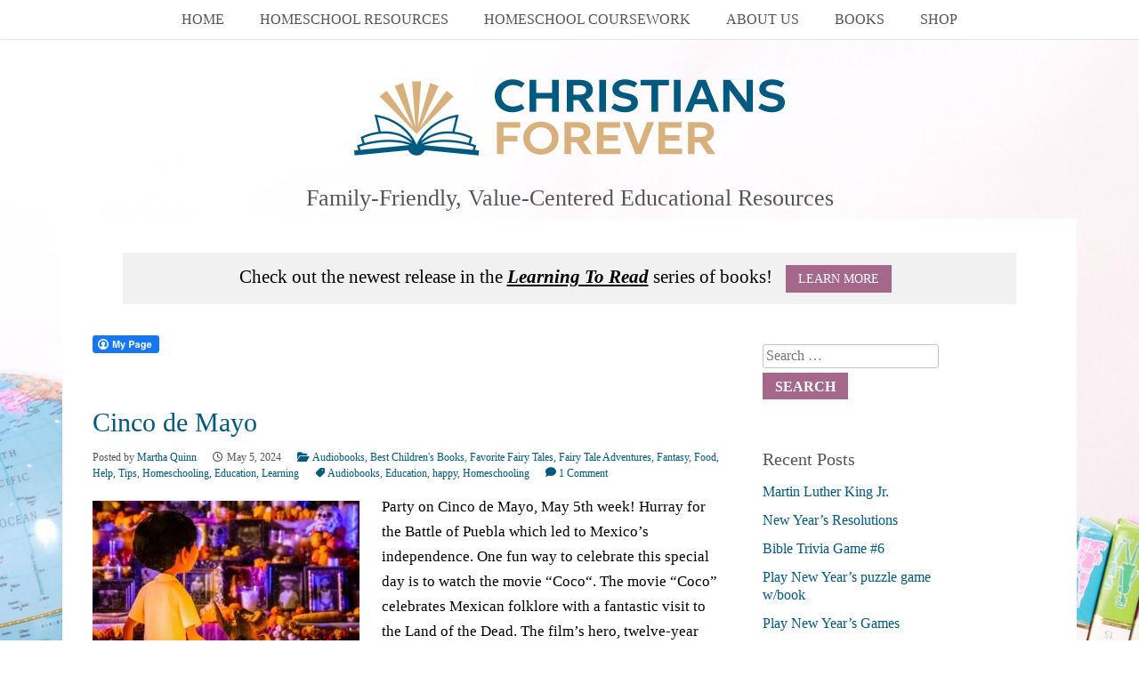

--- FILE ---
content_type: text/html; charset=UTF-8
request_url: https://www.christiansforever.com/tag/happy/
body_size: 18873
content:
<!DOCTYPE html>
<html lang="en-US" prefix="og: http://ogp.me/ns#">
<head>
<meta charset="UTF-8" />
<meta name="viewport" content="width=device-width" />
<link rel="profile" href="http://gmpg.org/xfn/11" />
<link rel="pingback" href="https://www.christiansforever.com/xmlrpc.php" />

<link href="//netdna.bootstrapcdn.com/font-awesome/3.2.1/css/font-awesome.css" rel="stylesheet">
<link href='//fonts.googleapis.com/css?family=Lato:300,400,700,300italic,400italic,700italic' rel='stylesheet' type='text/css'>
<link href='//fonts.googleapis.com/css?family=Bad+Script' rel='stylesheet' type='text/css'>
					<link rel="stylesheet" type="text/css" href="http://fonts.googleapis.com/css?family=roboto:regular,italic,bold,bolditalic" />
		
		

	
<!--[if lt IE 9]>
<script src="https://www.christiansforever.com/wp-content/themes/birch-theme/js/html5.js" type="text/javascript"></script>
<![endif]-->

<title>happy &#8211; Christians Forever</title>
<meta name='robots' content='max-image-preview:large' />

<!-- Easy Social Share Buttons for WordPress v.10.8 https://socialsharingplugin.com -->
<meta property="og:locale" content="en_US" />
<meta property="og:type" content="object" />
<meta property="og:title" content="happy" />
<meta property="og:url" content="https://www.christiansforever.com/tag/happy/" />
<meta property="og:site_name" content="Christians Forever" />
<!-- / Easy Social Share Buttons for WordPress -->
<meta name="twitter:card" content="summary_large_image" />
<meta name="twitter:domain" content="Christians Forever" />
<link rel='dns-prefetch' href='//use.fontawesome.com' />
<style id='wp-img-auto-sizes-contain-inline-css' type='text/css'>
img:is([sizes=auto i],[sizes^="auto," i]){contain-intrinsic-size:3000px 1500px}
/*# sourceURL=wp-img-auto-sizes-contain-inline-css */
</style>

<style id='wp-emoji-styles-inline-css' type='text/css'>

	img.wp-smiley, img.emoji {
		display: inline !important;
		border: none !important;
		box-shadow: none !important;
		height: 1em !important;
		width: 1em !important;
		margin: 0 0.07em !important;
		vertical-align: -0.1em !important;
		background: none !important;
		padding: 0 !important;
	}
/*# sourceURL=wp-emoji-styles-inline-css */
</style>
<link rel='stylesheet' id='wp-block-library-css' href='https://www.christiansforever.com/wp-includes/css/dist/block-library/style.min.css?ver=6.9' type='text/css' media='all' />
<style id='global-styles-inline-css' type='text/css'>
:root{--wp--preset--aspect-ratio--square: 1;--wp--preset--aspect-ratio--4-3: 4/3;--wp--preset--aspect-ratio--3-4: 3/4;--wp--preset--aspect-ratio--3-2: 3/2;--wp--preset--aspect-ratio--2-3: 2/3;--wp--preset--aspect-ratio--16-9: 16/9;--wp--preset--aspect-ratio--9-16: 9/16;--wp--preset--color--black: #000000;--wp--preset--color--cyan-bluish-gray: #abb8c3;--wp--preset--color--white: #ffffff;--wp--preset--color--pale-pink: #f78da7;--wp--preset--color--vivid-red: #cf2e2e;--wp--preset--color--luminous-vivid-orange: #ff6900;--wp--preset--color--luminous-vivid-amber: #fcb900;--wp--preset--color--light-green-cyan: #7bdcb5;--wp--preset--color--vivid-green-cyan: #00d084;--wp--preset--color--pale-cyan-blue: #8ed1fc;--wp--preset--color--vivid-cyan-blue: #0693e3;--wp--preset--color--vivid-purple: #9b51e0;--wp--preset--gradient--vivid-cyan-blue-to-vivid-purple: linear-gradient(135deg,rgb(6,147,227) 0%,rgb(155,81,224) 100%);--wp--preset--gradient--light-green-cyan-to-vivid-green-cyan: linear-gradient(135deg,rgb(122,220,180) 0%,rgb(0,208,130) 100%);--wp--preset--gradient--luminous-vivid-amber-to-luminous-vivid-orange: linear-gradient(135deg,rgb(252,185,0) 0%,rgb(255,105,0) 100%);--wp--preset--gradient--luminous-vivid-orange-to-vivid-red: linear-gradient(135deg,rgb(255,105,0) 0%,rgb(207,46,46) 100%);--wp--preset--gradient--very-light-gray-to-cyan-bluish-gray: linear-gradient(135deg,rgb(238,238,238) 0%,rgb(169,184,195) 100%);--wp--preset--gradient--cool-to-warm-spectrum: linear-gradient(135deg,rgb(74,234,220) 0%,rgb(151,120,209) 20%,rgb(207,42,186) 40%,rgb(238,44,130) 60%,rgb(251,105,98) 80%,rgb(254,248,76) 100%);--wp--preset--gradient--blush-light-purple: linear-gradient(135deg,rgb(255,206,236) 0%,rgb(152,150,240) 100%);--wp--preset--gradient--blush-bordeaux: linear-gradient(135deg,rgb(254,205,165) 0%,rgb(254,45,45) 50%,rgb(107,0,62) 100%);--wp--preset--gradient--luminous-dusk: linear-gradient(135deg,rgb(255,203,112) 0%,rgb(199,81,192) 50%,rgb(65,88,208) 100%);--wp--preset--gradient--pale-ocean: linear-gradient(135deg,rgb(255,245,203) 0%,rgb(182,227,212) 50%,rgb(51,167,181) 100%);--wp--preset--gradient--electric-grass: linear-gradient(135deg,rgb(202,248,128) 0%,rgb(113,206,126) 100%);--wp--preset--gradient--midnight: linear-gradient(135deg,rgb(2,3,129) 0%,rgb(40,116,252) 100%);--wp--preset--font-size--small: 13px;--wp--preset--font-size--medium: 20px;--wp--preset--font-size--large: 36px;--wp--preset--font-size--x-large: 42px;--wp--preset--spacing--20: 0.44rem;--wp--preset--spacing--30: 0.67rem;--wp--preset--spacing--40: 1rem;--wp--preset--spacing--50: 1.5rem;--wp--preset--spacing--60: 2.25rem;--wp--preset--spacing--70: 3.38rem;--wp--preset--spacing--80: 5.06rem;--wp--preset--shadow--natural: 6px 6px 9px rgba(0, 0, 0, 0.2);--wp--preset--shadow--deep: 12px 12px 50px rgba(0, 0, 0, 0.4);--wp--preset--shadow--sharp: 6px 6px 0px rgba(0, 0, 0, 0.2);--wp--preset--shadow--outlined: 6px 6px 0px -3px rgb(255, 255, 255), 6px 6px rgb(0, 0, 0);--wp--preset--shadow--crisp: 6px 6px 0px rgb(0, 0, 0);}:where(.is-layout-flex){gap: 0.5em;}:where(.is-layout-grid){gap: 0.5em;}body .is-layout-flex{display: flex;}.is-layout-flex{flex-wrap: wrap;align-items: center;}.is-layout-flex > :is(*, div){margin: 0;}body .is-layout-grid{display: grid;}.is-layout-grid > :is(*, div){margin: 0;}:where(.wp-block-columns.is-layout-flex){gap: 2em;}:where(.wp-block-columns.is-layout-grid){gap: 2em;}:where(.wp-block-post-template.is-layout-flex){gap: 1.25em;}:where(.wp-block-post-template.is-layout-grid){gap: 1.25em;}.has-black-color{color: var(--wp--preset--color--black) !important;}.has-cyan-bluish-gray-color{color: var(--wp--preset--color--cyan-bluish-gray) !important;}.has-white-color{color: var(--wp--preset--color--white) !important;}.has-pale-pink-color{color: var(--wp--preset--color--pale-pink) !important;}.has-vivid-red-color{color: var(--wp--preset--color--vivid-red) !important;}.has-luminous-vivid-orange-color{color: var(--wp--preset--color--luminous-vivid-orange) !important;}.has-luminous-vivid-amber-color{color: var(--wp--preset--color--luminous-vivid-amber) !important;}.has-light-green-cyan-color{color: var(--wp--preset--color--light-green-cyan) !important;}.has-vivid-green-cyan-color{color: var(--wp--preset--color--vivid-green-cyan) !important;}.has-pale-cyan-blue-color{color: var(--wp--preset--color--pale-cyan-blue) !important;}.has-vivid-cyan-blue-color{color: var(--wp--preset--color--vivid-cyan-blue) !important;}.has-vivid-purple-color{color: var(--wp--preset--color--vivid-purple) !important;}.has-black-background-color{background-color: var(--wp--preset--color--black) !important;}.has-cyan-bluish-gray-background-color{background-color: var(--wp--preset--color--cyan-bluish-gray) !important;}.has-white-background-color{background-color: var(--wp--preset--color--white) !important;}.has-pale-pink-background-color{background-color: var(--wp--preset--color--pale-pink) !important;}.has-vivid-red-background-color{background-color: var(--wp--preset--color--vivid-red) !important;}.has-luminous-vivid-orange-background-color{background-color: var(--wp--preset--color--luminous-vivid-orange) !important;}.has-luminous-vivid-amber-background-color{background-color: var(--wp--preset--color--luminous-vivid-amber) !important;}.has-light-green-cyan-background-color{background-color: var(--wp--preset--color--light-green-cyan) !important;}.has-vivid-green-cyan-background-color{background-color: var(--wp--preset--color--vivid-green-cyan) !important;}.has-pale-cyan-blue-background-color{background-color: var(--wp--preset--color--pale-cyan-blue) !important;}.has-vivid-cyan-blue-background-color{background-color: var(--wp--preset--color--vivid-cyan-blue) !important;}.has-vivid-purple-background-color{background-color: var(--wp--preset--color--vivid-purple) !important;}.has-black-border-color{border-color: var(--wp--preset--color--black) !important;}.has-cyan-bluish-gray-border-color{border-color: var(--wp--preset--color--cyan-bluish-gray) !important;}.has-white-border-color{border-color: var(--wp--preset--color--white) !important;}.has-pale-pink-border-color{border-color: var(--wp--preset--color--pale-pink) !important;}.has-vivid-red-border-color{border-color: var(--wp--preset--color--vivid-red) !important;}.has-luminous-vivid-orange-border-color{border-color: var(--wp--preset--color--luminous-vivid-orange) !important;}.has-luminous-vivid-amber-border-color{border-color: var(--wp--preset--color--luminous-vivid-amber) !important;}.has-light-green-cyan-border-color{border-color: var(--wp--preset--color--light-green-cyan) !important;}.has-vivid-green-cyan-border-color{border-color: var(--wp--preset--color--vivid-green-cyan) !important;}.has-pale-cyan-blue-border-color{border-color: var(--wp--preset--color--pale-cyan-blue) !important;}.has-vivid-cyan-blue-border-color{border-color: var(--wp--preset--color--vivid-cyan-blue) !important;}.has-vivid-purple-border-color{border-color: var(--wp--preset--color--vivid-purple) !important;}.has-vivid-cyan-blue-to-vivid-purple-gradient-background{background: var(--wp--preset--gradient--vivid-cyan-blue-to-vivid-purple) !important;}.has-light-green-cyan-to-vivid-green-cyan-gradient-background{background: var(--wp--preset--gradient--light-green-cyan-to-vivid-green-cyan) !important;}.has-luminous-vivid-amber-to-luminous-vivid-orange-gradient-background{background: var(--wp--preset--gradient--luminous-vivid-amber-to-luminous-vivid-orange) !important;}.has-luminous-vivid-orange-to-vivid-red-gradient-background{background: var(--wp--preset--gradient--luminous-vivid-orange-to-vivid-red) !important;}.has-very-light-gray-to-cyan-bluish-gray-gradient-background{background: var(--wp--preset--gradient--very-light-gray-to-cyan-bluish-gray) !important;}.has-cool-to-warm-spectrum-gradient-background{background: var(--wp--preset--gradient--cool-to-warm-spectrum) !important;}.has-blush-light-purple-gradient-background{background: var(--wp--preset--gradient--blush-light-purple) !important;}.has-blush-bordeaux-gradient-background{background: var(--wp--preset--gradient--blush-bordeaux) !important;}.has-luminous-dusk-gradient-background{background: var(--wp--preset--gradient--luminous-dusk) !important;}.has-pale-ocean-gradient-background{background: var(--wp--preset--gradient--pale-ocean) !important;}.has-electric-grass-gradient-background{background: var(--wp--preset--gradient--electric-grass) !important;}.has-midnight-gradient-background{background: var(--wp--preset--gradient--midnight) !important;}.has-small-font-size{font-size: var(--wp--preset--font-size--small) !important;}.has-medium-font-size{font-size: var(--wp--preset--font-size--medium) !important;}.has-large-font-size{font-size: var(--wp--preset--font-size--large) !important;}.has-x-large-font-size{font-size: var(--wp--preset--font-size--x-large) !important;}
/*# sourceURL=global-styles-inline-css */
</style>

<style id='classic-theme-styles-inline-css' type='text/css'>
/*! This file is auto-generated */
.wp-block-button__link{color:#fff;background-color:#32373c;border-radius:9999px;box-shadow:none;text-decoration:none;padding:calc(.667em + 2px) calc(1.333em + 2px);font-size:1.125em}.wp-block-file__button{background:#32373c;color:#fff;text-decoration:none}
/*# sourceURL=/wp-includes/css/classic-themes.min.css */
</style>
<link rel='stylesheet' id='fcbkbttn_icon-css' href='https://www.christiansforever.com/wp-content/plugins/facebook-button-plugin/css/icon.css?ver=2.77' type='text/css' media='all' />
<link rel='stylesheet' id='fcbkbttn_stylesheet-css' href='https://www.christiansforever.com/wp-content/plugins/facebook-button-plugin/css/style.css?ver=2.77' type='text/css' media='all' />
<link rel='stylesheet' id='onionbuzz-frontend-css-frontend.css-css' href='https://www.christiansforever.com/wp-content/plugins/onionbuzz/static/frontend/css/frontend.css?ver=1.2.4' type='text/css' media='all' />
<link rel='stylesheet' id='onionbuzz-frontend-css-widget-leaderboard.css-css' href='https://www.christiansforever.com/wp-content/plugins/onionbuzz/static/frontend/css/widget-leaderboard.css?ver=1.2.4' type='text/css' media='all' />
<link rel='stylesheet' id='onionbuzz-vendors-animations-animations.css-css' href='https://www.christiansforever.com/wp-content/plugins/onionbuzz/static/vendors/animations/animations.css?ver=1.2.4' type='text/css' media='all' />
<link rel='stylesheet' id='ufw-style-css' href='https://www.christiansforever.com/wp-content/plugins/ultimate-floating-widgets/public/css/style.css?ver=3.0' type='text/css' media='all' />
<link rel='stylesheet' id='ufw-anim-css' href='https://www.christiansforever.com/wp-content/plugins/ultimate-floating-widgets/public/css/animate.min.css?ver=6.9' type='text/css' media='all' />
<link rel='stylesheet' id='ufw-fontawesome-css' href='https://use.fontawesome.com/releases/v6.7.2/css/all.css?ver=6.9' type='text/css' media='all' />
<link rel='stylesheet' id='style-css' href='https://www.christiansforever.com/wp-content/themes/birch-theme/style.css?ver=6.9' type='text/css' media='all' />
<link rel='stylesheet' id='slideshow-css' href='https://www.christiansforever.com/wp-content/themes/birch-theme/css/flexslider.css?ver=2.0' type='text/css' media='all' />
<link rel='stylesheet' id='subscribe-forms-css-css' href='https://www.christiansforever.com/wp-content/plugins/easy-social-share-buttons3/assets/modules/subscribe-forms.min.css?ver=10.8' type='text/css' media='all' />
<link rel='stylesheet' id='easy-social-share-buttons-css' href='https://www.christiansforever.com/wp-content/plugins/easy-social-share-buttons3/assets/css/easy-social-share-buttons.min.css?ver=10.8' type='text/css' media='all' />
<style id='easy-social-share-buttons-inline-css' type='text/css'>
.essb_links .essb_link_mastodon { --essb-network: #6364ff;}@media (max-width: 768px){.essb-mobile-sharebar, .essb-mobile-sharepoint, .essb-mobile-sharebottom, .essb-mobile-sharebottom .essb_links, .essb-mobile-sharebar-window .essb_links, .essb-mobile-sharepoint .essb_links{display:block;}.essb-mobile-sharebar .essb_native_buttons, .essb-mobile-sharepoint .essb_native_buttons, .essb-mobile-sharebottom .essb_native_buttons, .essb-mobile-sharebottom .essb_native_item, .essb-mobile-sharebar-window .essb_native_item, .essb-mobile-sharepoint .essb_native_item{display:none;}}@media (min-width: 768px){.essb-mobile-sharebar, .essb-mobile-sharepoint, .essb-mobile-sharebottom{display:none;}}
/*# sourceURL=easy-social-share-buttons-inline-css */
</style>
<link rel='stylesheet' id='heateor_sss_frontend_css-css' href='https://www.christiansforever.com/wp-content/plugins/sassy-social-share/public/css/sassy-social-share-public.css?ver=3.3.79' type='text/css' media='all' />
<style id='heateor_sss_frontend_css-inline-css' type='text/css'>
.heateor_sss_button_instagram span.heateor_sss_svg,a.heateor_sss_instagram span.heateor_sss_svg{background:radial-gradient(circle at 30% 107%,#fdf497 0,#fdf497 5%,#fd5949 45%,#d6249f 60%,#285aeb 90%)}.heateor_sss_horizontal_sharing .heateor_sss_svg,.heateor_sss_standard_follow_icons_container .heateor_sss_svg{color:#fff;border-width:0px;border-style:solid;border-color:transparent}.heateor_sss_horizontal_sharing .heateorSssTCBackground{color:#666}.heateor_sss_horizontal_sharing span.heateor_sss_svg:hover,.heateor_sss_standard_follow_icons_container span.heateor_sss_svg:hover{border-color:transparent;}.heateor_sss_vertical_sharing span.heateor_sss_svg,.heateor_sss_floating_follow_icons_container span.heateor_sss_svg{color:#fff;border-width:0px;border-style:solid;border-color:transparent;}.heateor_sss_vertical_sharing .heateorSssTCBackground{color:#666;}.heateor_sss_vertical_sharing span.heateor_sss_svg:hover,.heateor_sss_floating_follow_icons_container span.heateor_sss_svg:hover{border-color:transparent;}@media screen and (max-width:783px) {.heateor_sss_vertical_sharing{display:none!important}}
/*# sourceURL=heateor_sss_frontend_css-inline-css */
</style>
<script type="text/javascript" src="https://www.christiansforever.com/wp-includes/js/jquery/jquery.min.js?ver=3.7.1" id="jquery-core-js"></script>
<script type="text/javascript" src="https://www.christiansforever.com/wp-includes/js/jquery/jquery-migrate.min.js?ver=3.4.1" id="jquery-migrate-js"></script>
<script type="text/javascript" src="https://www.christiansforever.com/wp-content/plugins/ultimate-floating-widgets/public/js/script.js?ver=3.0" id="ufw-script-js"></script>
<script type="text/javascript" src="https://www.christiansforever.com/wp-content/themes/birch-theme/js/respond.min.js?ver=6.9" id="respond-js"></script>
<script type="text/javascript" src="https://www.christiansforever.com/wp-content/themes/birch-theme/js/jquery.custom.js?ver=6.9" id="custom-js"></script>
<script type="text/javascript" src="https://www.christiansforever.com/wp-content/themes/birch-theme/js/project_filtered_navigation.js?ver=6.9" id="project_filtered_navigation-js"></script>
<script type="text/javascript" src="https://www.christiansforever.com/wp-content/themes/birch-theme/js/jquery.isotope.min.js?ver=6.9" id="isotope-js"></script>
<link rel="https://api.w.org/" href="https://www.christiansforever.com/wp-json/" /><link rel="alternate" title="JSON" type="application/json" href="https://www.christiansforever.com/wp-json/wp/v2/tags/43" /><link rel="EditURI" type="application/rsd+xml" title="RSD" href="https://www.christiansforever.com/xmlrpc.php?rsd" />
<meta name="generator" content="WordPress 6.9" />

<!-- fcbkbttn meta start -->
<meta property="og:url" content="https://www.christiansforever.com/tag/happy"/>
<meta property="og:title" content="Tag: &lt;span&gt;happy&lt;/span&gt;"/>
<meta property="og:site_name" content="Christians Forever"/>
<!-- fcbkbttn meta end -->

<!-- Onionbuzz Custom CSS -->
<style type="text/css">

</style>
<!-- Onionbuzz Custom CSS END -->
<script type="text/javascript">window.onionbuzz_params = {"ajax_url":"https:\/\/www.christiansforever.com\/wp-admin\/admin-ajax.php","is_mobile":false};</script>            <script type="text/javascript"><!--
                                function powerpress_pinw(pinw_url){window.open(pinw_url, 'PowerPressPlayer','toolbar=0,status=0,resizable=1,width=460,height=320');	return false;}
                //-->

                // tabnab protection
                window.addEventListener('load', function () {
                    // make all links have rel="noopener noreferrer"
                    document.querySelectorAll('a[target="_blank"]').forEach(link => {
                        link.setAttribute('rel', 'noopener noreferrer');
                    });
                });
            </script>
            <!-- Analytics by WP Statistics - https://wp-statistics.com -->
<meta name="generator" content=" " />

<style type="text/css" media="screen">

	body.admin-bar #masthead { top: 32px; }


	h1, h2, h3, h4, h5, h6, .menu-main-navigation-container { font-family: 'roboto'; }

	body, input { font-family: 'roboto'; }



	#cta { display: block;}

	#cta { background-color: #F1F1F1;}

	#footer-outer { background-color: #402A3C;}

	#footer-widgets { background-color: #F7F7F7;}

	body { color: #555555;}

	#masthead, .navigation-main ul ul { background-color: #ffffff ;}

	.navigation-main li a, .navigation-main li.current_page_parent ul a, .archive.tax-skill .current_page_parent a, .single.single-projects .current_page_parent a, .archive.post-type-archive-projects .current_page_parent a, .navigation-main li.current-menu-item .sub-menu li a { color: #555555 !important;}

	.site-title a, .navigation-main li a:hover, .navigation-main li.current_page_item a:hover, .navigation-main li.current-menu-item a, .navigation-main li.current_page_parent a, .navigation-main li.current_page_parent ul li.current-menu-item a, .archive.tax-skill .current_page_parent a:hover, .single.single-projects .current_page_parent a:hover, .archive.post-type-archive-projects .current_page_parent a:hover, .navigation-main li.current-menu-item .sub-menu li a:hover, .archive.tax-skill li.current_page_parent.menu-item-has-children > a, .navigation-main ul ul a:hover { color: #00597f !important;}

	a, a:visited, h2.title.text-center.no-image { color: #00597f;}
	@media only screen and (max-width: 768px) { .single.single-projects .current_page_parent a, .archive.post-type-archive-projects .current_page_parent a, .archive.tax-skill .current_page_parent a { color: #00597f !important;} }
	#footer-left a:hover, #footer-right a:hover, .moreLink a:hover, .moreLink a:focus, .moreLink a:active { color: #00597f !important;}
	::selection { background-color: #00597f !important;}
	.woocommerce .woocommerce-breadcrumb a { color: #00597f;}

	a:hover, a:focus, a:active, #footer-left a, #footer-right a, #footer-left a:visited, #footer-right a:visited, .moreLink a, .moreLink a:visited, .pagination-navigation li.active a, .pagination-navigation li.active a:visited {color: #ff7b8b;}
	blockquote { border-color: #ff7b8b !important;}
	.woocommerce .woocommerce-breadcrumb a:hover { color: #ff7b8b;}

	.button, #searchsubmit, input[type="submit"], input[type="button"], .entry-header #filterNav li a.selected {background-color: #a5688a !important;}
	.soc-icons a, .soc-icons a:visited {background-color: #a5688a;}

	.button:hover, #searchsubmit:hover, input[type="submit"]:hover, input[type="button"]:hover {background-color: #ff7b8b !important;}
	.soc-icons a:hover { background-color: #ff7b8b !important;}




</style>


<!-- [if IE 8]>
<link rel="stylesheet" href="/css/ie.css" type="text/css" media="screen" />
<![endif] -->


<meta name="description" content=""/>
<script type="text/javascript">

</script>
<style type="text/css">.recentcomments a{display:inline !important;padding:0 !important;margin:0 !important;}</style><style type="text/css" id="custom-background-css">
body.custom-background { background-image: url("https://www.christiansforever.com/wp-content/uploads/2020/01/children-286239_1920.jpg"); background-position: center top; background-size: auto; background-repeat: no-repeat; background-attachment: fixed; }
</style>
	<link rel="icon" href="https://www.christiansforever.com/wp-content/uploads/2020/04/cropped-Logo-on-Chalkboard-32x32.png" sizes="32x32" />
<link rel="icon" href="https://www.christiansforever.com/wp-content/uploads/2020/04/cropped-Logo-on-Chalkboard-192x192.png" sizes="192x192" />
<link rel="apple-touch-icon" href="https://www.christiansforever.com/wp-content/uploads/2020/04/cropped-Logo-on-Chalkboard-180x180.png" />
<meta name="msapplication-TileImage" content="https://www.christiansforever.com/wp-content/uploads/2020/04/cropped-Logo-on-Chalkboard-270x270.png" />

<!-- BEGIN Analytics Insights v6.3.12 - https://wordpress.org/plugins/analytics-insights/ -->
<script async src="https://www.googletagmanager.com/gtag/js?id=G-5PCMSEYBRR"></script>
<script>
  window.dataLayer = window.dataLayer || [];
  function gtag(){dataLayer.push(arguments);}
  gtag('js', new Date());
  gtag('config', 'G-5PCMSEYBRR');
  if (window.performance) {
    var timeSincePageLoad = Math.round(performance.now());
    gtag('event', 'timing_complete', {
      'name': 'load',
      'value': timeSincePageLoad,
      'event_category': 'JS Dependencies'
    });
  }
</script>
<!-- END Analytics Insights -->
		<style type="text/css" id="wp-custom-css">
			ul{font-size:16px}
a:hover{font-size:larger}
p{color:#000000}		</style>
		

</head>

<body class="archive tag tag-happy tag-43 custom-background wp-theme-birch-theme group-blog essb-10.8">

<div id="page" class="hfeed site">
	    
   	<header id="masthead" class="site-header" role="banner">
    	<div id="nav-wrap">
            <nav id="site-navigation" class="navigation-main" role="navigation">
                <span class="menu-toggle">Menu</span>
                <div class="screen-reader-text skip-link"><a href="#content" title="Skip to content">Skip to content</a></div>
    
                <div id="menu-main-navigation-container">
                <div class="menu-main-menu-container"><ul id="menu-main-menu" class="menu"><li id="menu-item-4683" class="menu-item menu-item-type-custom menu-item-object-custom menu-item-home menu-item-4683"><a href="https://www.christiansforever.com/">Home</a></li>
<li id="menu-item-4684" class="menu-item menu-item-type-post_type menu-item-object-page menu-item-4684"><a href="https://www.christiansforever.com/homeschool-resources/">Homeschool Resources</a></li>
<li id="menu-item-4687" class="menu-item menu-item-type-post_type menu-item-object-page menu-item-has-children menu-item-4687"><a href="https://www.christiansforever.com/homeschool-coursework/">Homeschool Coursework</a>
<ul class="sub-menu">
	<li id="menu-item-4688" class="menu-item menu-item-type-post_type menu-item-object-page menu-item-4688"><a href="https://www.christiansforever.com/homeschool-coursework/handwriting/">Handwriting</a></li>
	<li id="menu-item-4690" class="menu-item menu-item-type-post_type menu-item-object-page menu-item-4690"><a href="https://www.christiansforever.com/homeschool-coursework/reading/">Reading</a></li>
	<li id="menu-item-4692" class="menu-item menu-item-type-post_type menu-item-object-page menu-item-4692"><a href="https://www.christiansforever.com/homeschool-coursework/us-history/">U.S. History</a></li>
</ul>
</li>
<li id="menu-item-4718" class="menu-item menu-item-type-post_type menu-item-object-page menu-item-has-children menu-item-4718"><a href="https://www.christiansforever.com/about-us/">About Us</a>
<ul class="sub-menu">
	<li id="menu-item-4713" class="menu-item menu-item-type-post_type menu-item-object-page menu-item-4713"><a href="https://www.christiansforever.com/about-us/mission-statement/">Mission Statement</a></li>
	<li id="menu-item-4714" class="menu-item menu-item-type-post_type menu-item-object-page menu-item-4714"><a href="https://www.christiansforever.com/about-us/contributors-guidelines/">Contributor&#8217;s Guidelines</a></li>
	<li id="menu-item-4715" class="menu-item menu-item-type-post_type menu-item-object-page menu-item-4715"><a href="https://www.christiansforever.com/about-us/terms-of-use/">Terms of Use</a></li>
	<li id="menu-item-4716" class="menu-item menu-item-type-post_type menu-item-object-page menu-item-4716"><a href="https://www.christiansforever.com/about-us/disclosure/">Disclosure</a></li>
</ul>
</li>
<li id="menu-item-4719" class="menu-item menu-item-type-custom menu-item-object-custom menu-item-has-children menu-item-4719"><a>Books</a>
<ul class="sub-menu">
	<li id="menu-item-4721" class="menu-item menu-item-type-custom menu-item-object-custom menu-item-4721"><a href="https://www.amazon.com/dp/099852283X">Learning to Read: Favorite Fairy Tales</a></li>
	<li id="menu-item-4723" class="menu-item menu-item-type-custom menu-item-object-custom menu-item-4723"><a href="https://www.amazon.com/dp/0998522856">Learning to Read: Favorite Fairy Tales Study Guide</a></li>
	<li id="menu-item-4720" class="menu-item menu-item-type-custom menu-item-object-custom menu-item-4720"><a href="https://www.amazon.com/dp/0998522805">Learning to Read: New Testament Stories</a></li>
	<li id="menu-item-4722" class="menu-item menu-item-type-custom menu-item-object-custom menu-item-4722"><a href="https://www.amazon.com/dp/0998522813">Learning to Read: New Testament Stories Study Guide</a></li>
</ul>
</li>
<li id="menu-item-7271" class="menu-item menu-item-type-custom menu-item-object-custom menu-item-7271"><a href="http://tee.pub/lic/cAdeei_6WMM">Shop</a></li>
</ul></div>                </div>
            </nav><!-- #site-navigation -->
	    </div><!-- #nav-wrap -->
	</header><!-- #masthead -->

    <div id="site-title">
		        				
            <h1 class="site-title logo"><a href="https://www.christiansforever.com"><img src="https://www.christiansforever.com/wp-content/uploads/2020/04/Test-logo.png" alt="Christians Forever" /></a></h1>
        	
        
                    <h2 class="site-description">Family-Friendly, Value-Centered Educational Resources</h2>
		
    </div><!-- #site-title -->

	<div id="main" class="site-main">



			        
		    <div id="cta-outer-wrap">
    	<div id="cta-inner-wrap">
            <div id="cta">
                		                                        	
                <p>	Check out the newest release in the <i><b><u>Learning To Read</u></b></i> series of books!	<a href="https://www.amazon.com/Learning-Read-Fairy-Tale-Adventures-ebook/dp/B07ZWGZH41" class="button" id="header-cta-button" target="_blank">Learn More</a></p>
                            </div><!-- #cta -->
        </div><!-- #cta-inner-wrap -->
    </div><!-- #cta-outer-wrap -->
    
	<div id="main-inner">
        <div id="primary" class="content-area">
            <div id="content" class="site-content" role="main">
    
                
                                <div class="fcbkbttn_buttons_block fcbkbttn_arhiv" id="fcbkbttn_left"><div class="fcbkbttn_button">
						<a href="https://www.facebook.com/" target="_blank">
							<img src="https://www.christiansforever.com/wp-content/plugins/facebook-button-plugin/images/standard-facebook-ico.png" alt="Fb-Button" />
						</a>
					</div><div class="fcbkbttn_like "><fb:like href="https://www.christiansforever.com/tag/happy" action="like" colorscheme="light" layout="button_count"  size="small"></fb:like></div><div class="fb-share-button  " data-href="https://www.christiansforever.com/tag/happy" data-type="button_count" data-size="small"></div></div>    
                    

<article id="post-21786" class="post-21786 post type-post status-publish format-standard has-post-thumbnail hentry category-audiobooks-best-childrens-books category-favorite-fairy-tales-fairy-tale-adventures-fantasy category-food-help-tips category-homeschooling-education-learning tag-audiobooks tag-education tag-happy tag-homeschooling">
    <header class="entry-header">
        <h2 class="entry-title"><a href="https://www.christiansforever.com/cinco-de-mayo-3/" title="Cinco de Mayo" rel="bookmark">Cinco de Mayo</a></h2>

                <div class="entry-meta">
        
            <div class="meta clearfix">
                                                                                                            
                Posted by <span class="vcard author post-author"><span class="fn"><a href="https://www.christiansforever.com/author/martha-quinn/" title="Posts by Martha Quinn" rel="author">Martha Quinn</a></span></span>                <span class="date post-date updated"> May 5, 2024</span>                <span class="categories-links"> <a href="https://www.christiansforever.com/category/audiobooks-best-childrens-books/" rel="category tag">Audiobooks, Best Children's Books</a>, <a href="https://www.christiansforever.com/category/favorite-fairy-tales-fairy-tale-adventures-fantasy/" rel="category tag">Favorite Fairy Tales, Fairy Tale Adventures, Fantasy</a>, <a href="https://www.christiansforever.com/category/food-help-tips/" rel="category tag">Food, Help, Tips</a>, <a href="https://www.christiansforever.com/category/homeschooling-education-learning/" rel="category tag">Homeschooling, Education, Learning</a></span>                <span class="tags-links">  <a href="https://www.christiansforever.com/tag/audiobooks/" rel="tag">Audiobooks</a>, <a href="https://www.christiansforever.com/tag/education/" rel="tag">Education</a>, <a href="https://www.christiansforever.com/tag/happy/" rel="tag">happy</a>, <a href="https://www.christiansforever.com/tag/homeschooling/" rel="tag">Homeschooling</a></span>                                    <span class="comments-links"><a href="https://www.christiansforever.com/cinco-de-mayo-3/#comments" >1 Comment</a></span>
                                            </div>
        </div><!-- .entry-meta -->
            </header><!-- .entry-header -->
    
	        <a class="thumb" href="https://www.christiansforever.com/cinco-de-mayo-3/" rel="bookmark" ><img width="300" height="168" src="https://www.christiansforever.com/wp-content/uploads/2024/05/0-300x168.jpg" class="thumb archivePostThumb wp-post-image" alt="Cinco de Mayo" title="Cinco de Mayo" decoding="async" fetchpriority="high" /></a>	
    
    <div class="blog-post-content">
            
                    
            <p>Party on Cinco de Mayo, May 5th week! Hurray for the Battle of Puebla which led to Mexico’s independence. One fun way to celebrate this special day is to watch the movie &#8220;Coco&#8220;. The movie &#8220;Coco&#8221; celebrates Mexican folklore with a fantastic visit to the Land of the Dead. The film&#8217;s hero, twelve-year old Miguel [&hellip;]</p>
            <p class="moreLink"><a href="https://www.christiansforever.com/cinco-de-mayo-3/" title="Cinco de Mayo"><span>Read More &#187; &#187; &#187;</span></a></p>					
            
        			
    
            </div>

	<footer class="entry-meta">
	</footer><!-- .entry-meta -->
</article><!-- #post-## -->
    
                    
                    

<article id="post-19024" class="post-19024 post type-post status-publish format-standard has-post-thumbnail hentry category-audiobooks-best-childrens-books category-crossword-wordsearch-mazes-word-of-the-day-for-kids-sentence-starter-question-and-answer category-favorite-fairy-tales-fairy-tale-adventures-fantasy category-holidays-christmas-celebrations-families category-homeschooling-education-learning category-kindle-itunes-mp3-podcast category-reading-writing-summer-reading tag-audiobooks tag-childrens-books tag-crossword tag-favorite-fairy-tales tag-good-wishes tag-happy tag-holidays tag-homeschooling tag-new-years-eve tag-reading">
    <header class="entry-header">
        <h2 class="entry-title"><a href="https://www.christiansforever.com/happy-new-year-crossword/" title="Happy New Year Crossword" rel="bookmark">Happy New Year Crossword</a></h2>

                <div class="entry-meta">
        
            <div class="meta clearfix">
                                                                                                            
                Posted by <span class="vcard author post-author"><span class="fn"><a href="https://www.christiansforever.com/author/martha-quinn/" title="Posts by Martha Quinn" rel="author">Martha Quinn</a></span></span>                <span class="date post-date updated"> Dec 30, 2022</span>                <span class="categories-links"> <a href="https://www.christiansforever.com/category/audiobooks-best-childrens-books/" rel="category tag">Audiobooks, Best Children's Books</a>, <a href="https://www.christiansforever.com/category/crossword-wordsearch-mazes-word-of-the-day-for-kids-sentence-starter-question-and-answer/" rel="category tag">Crossword, Fill in the Blank, Wordsearch, Wordsearch Game, Finish the Sentence, Sentence Starter, Mazes, Did You Know, Who Am I, Word of the Day for Kids, Question &amp; Answer</a>, <a href="https://www.christiansforever.com/category/favorite-fairy-tales-fairy-tale-adventures-fantasy/" rel="category tag">Favorite Fairy Tales, Fairy Tale Adventures, Fantasy</a>, <a href="https://www.christiansforever.com/category/holidays-christmas-celebrations-families/" rel="category tag">Holidays, Christmas, Celebrations, Families</a>, <a href="https://www.christiansforever.com/category/homeschooling-education-learning/" rel="category tag">Homeschooling, Education, Learning</a>, <a href="https://www.christiansforever.com/category/kindle-itunes-mp3-podcast/" rel="category tag">Kindle, ITunes, Mp3, Podcast</a>, <a href="https://www.christiansforever.com/category/reading-writing-summer-reading/" rel="category tag">Reading, Writing, Summer Reading</a></span>                <span class="tags-links">  <a href="https://www.christiansforever.com/tag/audiobooks/" rel="tag">Audiobooks</a>, <a href="https://www.christiansforever.com/tag/childrens-books/" rel="tag">Children's Books</a>, <a href="https://www.christiansforever.com/tag/crossword/" rel="tag">Crossword</a>, <a href="https://www.christiansforever.com/tag/favorite-fairy-tales/" rel="tag">Favorite Fairy Tales</a>, <a href="https://www.christiansforever.com/tag/good-wishes/" rel="tag">good wishes</a>, <a href="https://www.christiansforever.com/tag/happy/" rel="tag">happy</a>, <a href="https://www.christiansforever.com/tag/holidays/" rel="tag">Holidays</a>, <a href="https://www.christiansforever.com/tag/homeschooling/" rel="tag">Homeschooling</a>, <a href="https://www.christiansforever.com/tag/new-years-eve/" rel="tag">New Year's Eve</a>, <a href="https://www.christiansforever.com/tag/reading/" rel="tag">Reading</a></span>                                    <span class="comments-links"><a href="https://www.christiansforever.com/happy-new-year-crossword/#comments" >1 Comment</a></span>
                                            </div>
        </div><!-- .entry-meta -->
            </header><!-- .entry-header -->
    
	        <a class="thumb" href="https://www.christiansforever.com/happy-new-year-crossword/" rel="bookmark" ><img width="300" height="168" src="https://www.christiansforever.com/wp-content/uploads/2022/12/new-year-banner-with-fireworks-scaled-e1672440451145-300x168.jpg" class="thumb archivePostThumb wp-post-image" alt="Happy New Year Crossword" title="Happy New Year Crossword" decoding="async" srcset="https://www.christiansforever.com/wp-content/uploads/2022/12/new-year-banner-with-fireworks-scaled-e1672440451145-300x168.jpg 300w, https://www.christiansforever.com/wp-content/uploads/2022/12/new-year-banner-with-fireworks-scaled-e1672440451145-1072x603.jpg 1072w, https://www.christiansforever.com/wp-content/uploads/2022/12/new-year-banner-with-fireworks-scaled-e1672440451145-480x270.jpg 480w, https://www.christiansforever.com/wp-content/uploads/2022/12/new-year-banner-with-fireworks-scaled-e1672440451145-516x290.jpg 516w, https://www.christiansforever.com/wp-content/uploads/2022/12/new-year-banner-with-fireworks-scaled-e1672440451145-320x180.jpg 320w" sizes="(max-width: 300px) 100vw, 300px" /></a>	
    
    <div class="blog-post-content">
            
                    
            <p>Enjoy this crossword called “Happy New Year” inspired by Cinderella in “Learning to Read: Favorite Fairy Tales”. Crosswords help develop spelling skills, improve vocabulary, learn interesting new facts, and enhance your critical thinking skills. Crossword puzzles are complex word puzzles that are enjoyable, relaxing, and fun. Crossword Instructions: Tap or click the square to fill in [&hellip;]</p>
            <p class="moreLink"><a href="https://www.christiansforever.com/happy-new-year-crossword/" title="Happy New Year Crossword"><span>Read More &#187; &#187; &#187;</span></a></p>					
            
        			
    
            </div>

	<footer class="entry-meta">
	</footer><!-- .entry-meta -->
</article><!-- #post-## -->
    
                    
                    

<article id="post-11160" class="post-11160 post type-post status-publish format-standard has-post-thumbnail hentry category-creativity-games-entertainment category-favorite-fairy-tales-fairy-tale-adventures-fantasy category-homeschooling-education-learning tag-education tag-favorite-fairy-tales tag-happy tag-homeschooling">
    <header class="entry-header">
        <h2 class="entry-title"><a href="https://www.christiansforever.com/little-red-hen/" title="Little Red Hen" rel="bookmark">Little Red Hen</a></h2>

                <div class="entry-meta">
        
            <div class="meta clearfix">
                                                                                                            
                Posted by <span class="vcard author post-author"><span class="fn"><a href="https://www.christiansforever.com/author/martha-quinn/" title="Posts by Martha Quinn" rel="author">Martha Quinn</a></span></span>                <span class="date post-date updated"> Feb 26, 2021</span>                <span class="categories-links"> <a href="https://www.christiansforever.com/category/creativity-games-entertainment/" rel="category tag">Creativity, Games, Entertainment</a>, <a href="https://www.christiansforever.com/category/favorite-fairy-tales-fairy-tale-adventures-fantasy/" rel="category tag">Favorite Fairy Tales, Fairy Tale Adventures, Fantasy</a>, <a href="https://www.christiansforever.com/category/homeschooling-education-learning/" rel="category tag">Homeschooling, Education, Learning</a></span>                <span class="tags-links">  <a href="https://www.christiansforever.com/tag/education/" rel="tag">Education</a>, <a href="https://www.christiansforever.com/tag/favorite-fairy-tales/" rel="tag">Favorite Fairy Tales</a>, <a href="https://www.christiansforever.com/tag/happy/" rel="tag">happy</a>, <a href="https://www.christiansforever.com/tag/homeschooling/" rel="tag">Homeschooling</a></span>                                    <span class="comments-links"><a href="https://www.christiansforever.com/little-red-hen/#comments" >1 Comment</a></span>
                                            </div>
        </div><!-- .entry-meta -->
            </header><!-- .entry-header -->
    
	        <a class="thumb" href="https://www.christiansforever.com/little-red-hen/" rel="bookmark" ><img width="300" height="168" src="https://www.christiansforever.com/wp-content/uploads/2021/02/chicks-1433025_1920-300x168.jpg" class="thumb archivePostThumb wp-post-image" alt="Little Red Hen" title="Little Red Hen" decoding="async" srcset="https://www.christiansforever.com/wp-content/uploads/2021/02/chicks-1433025_1920-300x168.jpg 300w, https://www.christiansforever.com/wp-content/uploads/2021/02/chicks-1433025_1920-1072x603.jpg 1072w, https://www.christiansforever.com/wp-content/uploads/2021/02/chicks-1433025_1920-480x270.jpg 480w, https://www.christiansforever.com/wp-content/uploads/2021/02/chicks-1433025_1920-516x290.jpg 516w, https://www.christiansforever.com/wp-content/uploads/2021/02/chicks-1433025_1920-320x180.jpg 320w" sizes="(max-width: 300px) 100vw, 300px" /></a>	
    
    <div class="blog-post-content">
            
                    
            <p>In the story &#8220;Little Red Hen&#8221; the cat, the pig, and the rat learned when they waited too long to help Mother Hen they were not allowed to eat the warm, delicious bread that came out of the oven. Here is a fun song called &#8220;I Wait&#8221; by the talented artist Life Lucid. Homeschoolers: Sketch [&hellip;]</p>
            <p class="moreLink"><a href="https://www.christiansforever.com/little-red-hen/" title="Little Red Hen"><span>Read More &#187; &#187; &#187;</span></a></p>					
            
        			
    
            </div>

	<footer class="entry-meta">
	</footer><!-- .entry-meta -->
</article><!-- #post-## -->
    
                    
                    

<article id="post-10081" class="post-10081 post type-post status-publish format-standard has-post-thumbnail hentry category-holidays-christmas-celebrations-families tag-good-wishes tag-happy tag-holidays tag-word-search-game">
    <header class="entry-header">
        <h2 class="entry-title"><a href="https://www.christiansforever.com/happy-new-year-2021/" title="Happy New Year 2021" rel="bookmark">Happy New Year 2021</a></h2>

                <div class="entry-meta">
        
            <div class="meta clearfix">
                                                                                                            
                Posted by <span class="vcard author post-author"><span class="fn"><a href="https://www.christiansforever.com/author/martha-quinn/" title="Posts by Martha Quinn" rel="author">Martha Quinn</a></span></span>                <span class="date post-date updated"> Dec 31, 2020</span>                <span class="categories-links"> <a href="https://www.christiansforever.com/category/holidays-christmas-celebrations-families/" rel="category tag">Holidays, Christmas, Celebrations, Families</a></span>                <span class="tags-links">  <a href="https://www.christiansforever.com/tag/good-wishes/" rel="tag">good wishes</a>, <a href="https://www.christiansforever.com/tag/happy/" rel="tag">happy</a>, <a href="https://www.christiansforever.com/tag/holidays/" rel="tag">Holidays</a>, <a href="https://www.christiansforever.com/tag/word-search-game/" rel="tag">Word Search Game</a></span>                                    <span class="comments-links"><a href="https://www.christiansforever.com/happy-new-year-2021/#comments" >1 Comment</a></span>
                                            </div>
        </div><!-- .entry-meta -->
            </header><!-- .entry-header -->
    
	        <a class="thumb" href="https://www.christiansforever.com/happy-new-year-2021/" rel="bookmark" ><img width="300" height="168" src="https://www.christiansforever.com/wp-content/uploads/2020/12/happy-new-year-1063797_1920-300x168.jpg" class="thumb archivePostThumb wp-post-image" alt="Happy New Year 2021" title="Happy New Year 2021" decoding="async" loading="lazy" srcset="https://www.christiansforever.com/wp-content/uploads/2020/12/happy-new-year-1063797_1920-300x168.jpg 300w, https://www.christiansforever.com/wp-content/uploads/2020/12/happy-new-year-1063797_1920-1072x603.jpg 1072w, https://www.christiansforever.com/wp-content/uploads/2020/12/happy-new-year-1063797_1920-480x270.jpg 480w, https://www.christiansforever.com/wp-content/uploads/2020/12/happy-new-year-1063797_1920-516x290.jpg 516w, https://www.christiansforever.com/wp-content/uploads/2020/12/happy-new-year-1063797_1920-320x180.jpg 320w" sizes="auto, (max-width: 300px) 100vw, 300px" /></a>	
    
    <div class="blog-post-content">
            
                    
            <p>If you haven’t already, check out 2021 fireworks! See our celebration wishes and tips below &#8211; Here’s to making more cherished memories in 2021! I’m so proud of all your accomplishments this year — and I just can’t wait to see what you do in the next year. “The future belongs to those who believe [&hellip;]</p>
            <p class="moreLink"><a href="https://www.christiansforever.com/happy-new-year-2021/" title="Happy New Year 2021"><span>Read More &#187; &#187; &#187;</span></a></p>					
            
        			
    
            </div>

	<footer class="entry-meta">
	</footer><!-- .entry-meta -->
</article><!-- #post-## -->
    
                    
                    

<article id="post-9893" class="post-9893 post type-post status-publish format-standard has-post-thumbnail hentry category-creativity-games-entertainment category-holidays-christmas-celebrations-families category-homeschooling-education-learning tag-education tag-good-wishes tag-happy tag-holidays tag-homeschooling">
    <header class="entry-header">
        <h2 class="entry-title"><a href="https://www.christiansforever.com/a-star-is-born/" title="A Star is Born" rel="bookmark">A Star is Born</a></h2>

                <div class="entry-meta">
        
            <div class="meta clearfix">
                                                                                                            
                Posted by <span class="vcard author post-author"><span class="fn"><a href="https://www.christiansforever.com/author/martha-quinn/" title="Posts by Martha Quinn" rel="author">Martha Quinn</a></span></span>                <span class="date post-date updated"> Dec 16, 2020</span>                <span class="categories-links"> <a href="https://www.christiansforever.com/category/creativity-games-entertainment/" rel="category tag">Creativity, Games, Entertainment</a>, <a href="https://www.christiansforever.com/category/holidays-christmas-celebrations-families/" rel="category tag">Holidays, Christmas, Celebrations, Families</a>, <a href="https://www.christiansforever.com/category/homeschooling-education-learning/" rel="category tag">Homeschooling, Education, Learning</a></span>                <span class="tags-links">  <a href="https://www.christiansforever.com/tag/education/" rel="tag">Education</a>, <a href="https://www.christiansforever.com/tag/good-wishes/" rel="tag">good wishes</a>, <a href="https://www.christiansforever.com/tag/happy/" rel="tag">happy</a>, <a href="https://www.christiansforever.com/tag/holidays/" rel="tag">Holidays</a>, <a href="https://www.christiansforever.com/tag/homeschooling/" rel="tag">Homeschooling</a></span>                                    <span class="comments-links"><a href="https://www.christiansforever.com/a-star-is-born/#comments" >1 Comment</a></span>
                                            </div>
        </div><!-- .entry-meta -->
            </header><!-- .entry-header -->
    
	        <a class="thumb" href="https://www.christiansforever.com/a-star-is-born/" rel="bookmark" ><img width="300" height="168" src="https://www.christiansforever.com/wp-content/uploads/2020/12/christmas-513476_1920-e1608132504245-300x168.jpg" class="thumb archivePostThumb wp-post-image" alt="A Star is Born" title="A Star is Born" decoding="async" loading="lazy" srcset="https://www.christiansforever.com/wp-content/uploads/2020/12/christmas-513476_1920-e1608132504245-300x168.jpg 300w, https://www.christiansforever.com/wp-content/uploads/2020/12/christmas-513476_1920-e1608132504245-1072x595.jpg 1072w, https://www.christiansforever.com/wp-content/uploads/2020/12/christmas-513476_1920-e1608132504245-480x270.jpg 480w, https://www.christiansforever.com/wp-content/uploads/2020/12/christmas-513476_1920-e1608132504245-516x290.jpg 516w, https://www.christiansforever.com/wp-content/uploads/2020/12/christmas-513476_1920-e1608132504245-320x180.jpg 320w" sizes="auto, (max-width: 300px) 100vw, 300px" /></a>	
    
    <div class="blog-post-content">
            
                    
            <p>Whenever you speak the truth, whenever you love someone, whenever you get involved, whenever you drop a bad habit and begin a new one, whenever you say your prayers, whenever you read a good book, whenever you watch wholesome entertainment, whenever you spend time with a family member, a friend, or someone that is lonely, [&hellip;]</p>
            <p class="moreLink"><a href="https://www.christiansforever.com/a-star-is-born/" title="A Star is Born"><span>Read More &#187; &#187; &#187;</span></a></p>					
            
        			
    
            </div>

	<footer class="entry-meta">
	</footer><!-- .entry-meta -->
</article><!-- #post-## -->
    
                    
                    

<article id="post-9606" class="post-9606 post type-post status-publish format-standard has-post-thumbnail hentry category-current-events category-homeschooling-education-learning tag-christians tag-current-events tag-devotionals tag-education tag-good-wishes tag-happy tag-homeschooling">
    <header class="entry-header">
        <h2 class="entry-title"><a href="https://www.christiansforever.com/how-can-we-say-thanks/" title="How Can We Say Thanks?" rel="bookmark">How Can We Say Thanks?</a></h2>

                <div class="entry-meta">
        
            <div class="meta clearfix">
                                                                                                            
                Posted by <span class="vcard author post-author"><span class="fn"><a href="https://www.christiansforever.com/author/martha-quinn/" title="Posts by Martha Quinn" rel="author">Martha Quinn</a></span></span>                <span class="date post-date updated"> Dec 5, 2020</span>                <span class="categories-links"> <a href="https://www.christiansforever.com/category/current-events/" rel="category tag">Current Events</a>, <a href="https://www.christiansforever.com/category/homeschooling-education-learning/" rel="category tag">Homeschooling, Education, Learning</a></span>                <span class="tags-links">  <a href="https://www.christiansforever.com/tag/christians/" rel="tag">Christians</a>, <a href="https://www.christiansforever.com/tag/current-events/" rel="tag">Current Events</a>, <a href="https://www.christiansforever.com/tag/devotionals/" rel="tag">Devotionals</a>, <a href="https://www.christiansforever.com/tag/education/" rel="tag">Education</a>, <a href="https://www.christiansforever.com/tag/good-wishes/" rel="tag">good wishes</a>, <a href="https://www.christiansforever.com/tag/happy/" rel="tag">happy</a>, <a href="https://www.christiansforever.com/tag/homeschooling/" rel="tag">Homeschooling</a></span>                                    <span class="comments-links"><a href="https://www.christiansforever.com/how-can-we-say-thanks/#comments" >1 Comment</a></span>
                                            </div>
        </div><!-- .entry-meta -->
            </header><!-- .entry-header -->
    
	        <a class="thumb" href="https://www.christiansforever.com/how-can-we-say-thanks/" rel="bookmark" ><img width="300" height="168" src="https://www.christiansforever.com/wp-content/uploads/2020/12/mark-804938_1920-300x168.jpg" class="thumb archivePostThumb wp-post-image" alt="How Can We Say Thanks?" title="How Can We Say Thanks?" decoding="async" loading="lazy" srcset="https://www.christiansforever.com/wp-content/uploads/2020/12/mark-804938_1920-300x168.jpg 300w, https://www.christiansforever.com/wp-content/uploads/2020/12/mark-804938_1920-1072x603.jpg 1072w, https://www.christiansforever.com/wp-content/uploads/2020/12/mark-804938_1920-480x270.jpg 480w, https://www.christiansforever.com/wp-content/uploads/2020/12/mark-804938_1920-516x290.jpg 516w, https://www.christiansforever.com/wp-content/uploads/2020/12/mark-804938_1920-320x180.jpg 320w" sizes="auto, (max-width: 300px) 100vw, 300px" /></a>	
    
    <div class="blog-post-content">
            
                    
            <p>How can we thank someone that no longer lives by us or maybe is even no longer alive? Here are some creative ideas: We can reciprocate or do the same deed for someone else that our benefactor did for us We can say, &#8220;thank you&#8221; We can pray for that individual We can fast for [&hellip;]</p>
            <p class="moreLink"><a href="https://www.christiansforever.com/how-can-we-say-thanks/" title="How Can We Say Thanks?"><span>Read More &#187; &#187; &#187;</span></a></p>					
            
        			
    
            </div>

	<footer class="entry-meta">
	</footer><!-- .entry-meta -->
</article><!-- #post-## -->
    
                    
                    

<article id="post-9484" class="post-9484 post type-post status-publish format-standard has-post-thumbnail hentry category-current-events category-holidays-christmas-celebrations-families category-homeschooling-education-learning tag-happy tag-holidays tag-homeschooling">
    <header class="entry-header">
        <h2 class="entry-title"><a href="https://www.christiansforever.com/happy-thanksgiving/" title="Happy Thanksgiving!" rel="bookmark">Happy Thanksgiving!</a></h2>

                <div class="entry-meta">
        
            <div class="meta clearfix">
                                                                                                            
                Posted by <span class="vcard author post-author"><span class="fn"><a href="https://www.christiansforever.com/author/martha-quinn/" title="Posts by Martha Quinn" rel="author">Martha Quinn</a></span></span>                <span class="date post-date updated"> Nov 26, 2020</span>                <span class="categories-links"> <a href="https://www.christiansforever.com/category/current-events/" rel="category tag">Current Events</a>, <a href="https://www.christiansforever.com/category/holidays-christmas-celebrations-families/" rel="category tag">Holidays, Christmas, Celebrations, Families</a>, <a href="https://www.christiansforever.com/category/homeschooling-education-learning/" rel="category tag">Homeschooling, Education, Learning</a></span>                <span class="tags-links">  <a href="https://www.christiansforever.com/tag/happy/" rel="tag">happy</a>, <a href="https://www.christiansforever.com/tag/holidays/" rel="tag">Holidays</a>, <a href="https://www.christiansforever.com/tag/homeschooling/" rel="tag">Homeschooling</a></span>                                    <span class="comments-links"><a href="https://www.christiansforever.com/happy-thanksgiving/#comments" >1 Comment</a></span>
                                            </div>
        </div><!-- .entry-meta -->
            </header><!-- .entry-header -->
    
	        <a class="thumb" href="https://www.christiansforever.com/happy-thanksgiving/" rel="bookmark" ><img width="300" height="168" src="https://www.christiansforever.com/wp-content/uploads/2020/11/happy-thanksgiving-3767426_1920-300x168.jpg" class="thumb archivePostThumb wp-post-image" alt="Happy Thanksgiving!" title="Happy Thanksgiving!" decoding="async" loading="lazy" srcset="https://www.christiansforever.com/wp-content/uploads/2020/11/happy-thanksgiving-3767426_1920-300x168.jpg 300w, https://www.christiansforever.com/wp-content/uploads/2020/11/happy-thanksgiving-3767426_1920-1072x603.jpg 1072w, https://www.christiansforever.com/wp-content/uploads/2020/11/happy-thanksgiving-3767426_1920-480x270.jpg 480w, https://www.christiansforever.com/wp-content/uploads/2020/11/happy-thanksgiving-3767426_1920-516x290.jpg 516w, https://www.christiansforever.com/wp-content/uploads/2020/11/happy-thanksgiving-3767426_1920-320x180.jpg 320w" sizes="auto, (max-width: 300px) 100vw, 300px" /></a>	
    
    <div class="blog-post-content">
            
                    
            <p>Happy Thanksgiving from Christians Forever! Let us cheerfully give thanks to God for our families, country, religious freedoms, friends, challenges, and many blessings! Enjoy this cute video of a happy Koala bear that carries her two Joeys as she crosses the road.</p>
            <p class="moreLink"><a href="https://www.christiansforever.com/happy-thanksgiving/" title="Happy Thanksgiving!"><span>Read More &#187; &#187; &#187;</span></a></p>					
            
        			
    
            </div>

	<footer class="entry-meta">
	</footer><!-- .entry-meta -->
</article><!-- #post-## -->
    
                    
                    

<article id="post-9234" class="post-9234 post type-post status-publish format-standard has-post-thumbnail hentry category-homeschooling-education-learning tag-children tag-devotionals tag-education tag-good-wishes tag-happy tag-homeschooling tag-teaching-children tag-worship">
    <header class="entry-header">
        <h2 class="entry-title"><a href="https://www.christiansforever.com/can-we-give-thanks/" title="Can We Give Thanks?" rel="bookmark">Can We Give Thanks?</a></h2>

                <div class="entry-meta">
        
            <div class="meta clearfix">
                                                                                                            
                Posted by <span class="vcard author post-author"><span class="fn"><a href="https://www.christiansforever.com/author/martha-quinn/" title="Posts by Martha Quinn" rel="author">Martha Quinn</a></span></span>                <span class="date post-date updated"> Nov 11, 2020</span>                <span class="categories-links"> <a href="https://www.christiansforever.com/category/homeschooling-education-learning/" rel="category tag">Homeschooling, Education, Learning</a></span>                <span class="tags-links">  <a href="https://www.christiansforever.com/tag/children/" rel="tag">Children</a>, <a href="https://www.christiansforever.com/tag/devotionals/" rel="tag">Devotionals</a>, <a href="https://www.christiansforever.com/tag/education/" rel="tag">Education</a>, <a href="https://www.christiansforever.com/tag/good-wishes/" rel="tag">good wishes</a>, <a href="https://www.christiansforever.com/tag/happy/" rel="tag">happy</a>, <a href="https://www.christiansforever.com/tag/homeschooling/" rel="tag">Homeschooling</a>, <a href="https://www.christiansforever.com/tag/teaching-children/" rel="tag">Teaching Children</a>, <a href="https://www.christiansforever.com/tag/worship/" rel="tag">Worship</a></span>                                    <span class="comments-links"><a href="https://www.christiansforever.com/can-we-give-thanks/#comments" >1 Comment</a></span>
                                            </div>
        </div><!-- .entry-meta -->
            </header><!-- .entry-header -->
    
	        <a class="thumb" href="https://www.christiansforever.com/can-we-give-thanks/" rel="bookmark" ><img width="300" height="168" src="https://www.christiansforever.com/wp-content/uploads/2020/11/grateful-2940466_1920-300x168.jpg" class="thumb archivePostThumb wp-post-image" alt="Can We Give Thanks?" title="Can We Give Thanks?" decoding="async" loading="lazy" srcset="https://www.christiansforever.com/wp-content/uploads/2020/11/grateful-2940466_1920-300x168.jpg 300w, https://www.christiansforever.com/wp-content/uploads/2020/11/grateful-2940466_1920-1072x603.jpg 1072w, https://www.christiansforever.com/wp-content/uploads/2020/11/grateful-2940466_1920-480x270.jpg 480w, https://www.christiansforever.com/wp-content/uploads/2020/11/grateful-2940466_1920-516x290.jpg 516w, https://www.christiansforever.com/wp-content/uploads/2020/11/grateful-2940466_1920-320x180.jpg 320w" sizes="auto, (max-width: 300px) 100vw, 300px" /></a>	
    
    <div class="blog-post-content">
            
                    
            <p>I know it&#8217;s not Thanksgiving Day yet. Can we still give thanks? For what, you may say! We can give thanks for &#8211; religious freedom, memories, challenges and opportunities, veterans of war, our families and God, voting rights, career choices, free speech, private property, a federal republic, the U.S. Constitution, the Bill of Rights, and [&hellip;]</p>
            <p class="moreLink"><a href="https://www.christiansforever.com/can-we-give-thanks/" title="Can We Give Thanks?"><span>Read More &#187; &#187; &#187;</span></a></p>					
            
        			
    
            </div>

	<footer class="entry-meta">
	</footer><!-- .entry-meta -->
</article><!-- #post-## -->
    
                    
                    

<article id="post-8833" class="post-8833 post type-post status-publish format-standard has-post-thumbnail hentry category-audiobooks-best-childrens-books category-homeschooling-education-learning tag-audiobooks tag-childrens-books tag-ebook tag-fairy-tale-adventures tag-happy tag-homeschooling">
    <header class="entry-header">
        <h2 class="entry-title"><a href="https://www.christiansforever.com/be-happy/" title="Be HAPPY!" rel="bookmark">Be HAPPY!</a></h2>

                <div class="entry-meta">
        
            <div class="meta clearfix">
                                                                                                            
                Posted by <span class="vcard author post-author"><span class="fn"><a href="https://www.christiansforever.com/author/martha-quinn/" title="Posts by Martha Quinn" rel="author">Martha Quinn</a></span></span>                <span class="date post-date updated"> Oct 3, 2020</span>                <span class="categories-links"> <a href="https://www.christiansforever.com/category/audiobooks-best-childrens-books/" rel="category tag">Audiobooks, Best Children's Books</a>, <a href="https://www.christiansforever.com/category/homeschooling-education-learning/" rel="category tag">Homeschooling, Education, Learning</a></span>                <span class="tags-links">  <a href="https://www.christiansforever.com/tag/audiobooks/" rel="tag">Audiobooks</a>, <a href="https://www.christiansforever.com/tag/childrens-books/" rel="tag">Children's Books</a>, <a href="https://www.christiansforever.com/tag/ebook/" rel="tag">eBook</a>, <a href="https://www.christiansforever.com/tag/fairy-tale-adventures/" rel="tag">Fairy Tale Adventures</a>, <a href="https://www.christiansforever.com/tag/happy/" rel="tag">happy</a>, <a href="https://www.christiansforever.com/tag/homeschooling/" rel="tag">Homeschooling</a></span>                                    <span class="comments-links"><a href="https://www.christiansforever.com/be-happy/#respond" >Leave a Comment</a></span>
                                            </div>
        </div><!-- .entry-meta -->
            </header><!-- .entry-header -->
    
	        <a class="thumb" href="https://www.christiansforever.com/be-happy/" rel="bookmark" ><img width="300" height="168" src="https://www.christiansforever.com/wp-content/uploads/2020/10/little-girl-2516578_1920-e1601764679875-300x168.jpg" class="thumb archivePostThumb wp-post-image" alt="Be HAPPY!" title="Be HAPPY!" decoding="async" loading="lazy" srcset="https://www.christiansforever.com/wp-content/uploads/2020/10/little-girl-2516578_1920-e1601764679875-300x168.jpg 300w, https://www.christiansforever.com/wp-content/uploads/2020/10/little-girl-2516578_1920-e1601764679875-1072x603.jpg 1072w, https://www.christiansforever.com/wp-content/uploads/2020/10/little-girl-2516578_1920-e1601764679875-480x270.jpg 480w, https://www.christiansforever.com/wp-content/uploads/2020/10/little-girl-2516578_1920-e1601764679875-516x290.jpg 516w, https://www.christiansforever.com/wp-content/uploads/2020/10/little-girl-2516578_1920-e1601764679875-320x180.jpg 320w" sizes="auto, (max-width: 300px) 100vw, 300px" /></a>	
    
    <div class="blog-post-content">
            
                    
            <p>Smell the flowers!  Do something to make yourself and loved ones happy!  &#8220;There once was a young smiling prince who was called &#8220;The Happy Prince!&#8221; Read this and more Happy stories in Learning to Read: Fairy Tale Adventures &#8211; audio, paperback, eBook. &nbsp; &nbsp;</p>
            <p class="moreLink"><a href="https://www.christiansforever.com/be-happy/" title="Be HAPPY!"><span>Read More &#187; &#187; &#187;</span></a></p>					
            
        			
    
            </div>

	<footer class="entry-meta">
	</footer><!-- .entry-meta -->
</article><!-- #post-## -->
    
                    
                    

<article id="post-8064" class="post-8064 post type-post status-publish format-standard has-post-thumbnail hentry category-favorite-fairy-tales-fairy-tale-adventures-fantasy category-homeschooling-education-learning tag-funny-jokes tag-games tag-happy tag-homeschooling tag-word-search-game">
    <header class="entry-header">
        <h2 class="entry-title"><a href="https://www.christiansforever.com/no-worries-word-search-score-100/" title="&#8216;No Worries&#8217; Word Search &#8211; Score 100%" rel="bookmark">&#8216;No Worries&#8217; Word Search &#8211; Score 100%</a></h2>

                <div class="entry-meta">
        
            <div class="meta clearfix">
                                                                                                            
                Posted by <span class="vcard author post-author"><span class="fn"><a href="https://www.christiansforever.com/author/martha-quinn/" title="Posts by Martha Quinn" rel="author">Martha Quinn</a></span></span>                <span class="date post-date updated"> Aug 20, 2020</span>                <span class="categories-links"> <a href="https://www.christiansforever.com/category/favorite-fairy-tales-fairy-tale-adventures-fantasy/" rel="category tag">Favorite Fairy Tales, Fairy Tale Adventures, Fantasy</a>, <a href="https://www.christiansforever.com/category/homeschooling-education-learning/" rel="category tag">Homeschooling, Education, Learning</a></span>                <span class="tags-links">  <a href="https://www.christiansforever.com/tag/funny-jokes/" rel="tag">funny jokes</a>, <a href="https://www.christiansforever.com/tag/games/" rel="tag">games</a>, <a href="https://www.christiansforever.com/tag/happy/" rel="tag">happy</a>, <a href="https://www.christiansforever.com/tag/homeschooling/" rel="tag">Homeschooling</a>, <a href="https://www.christiansforever.com/tag/word-search-game/" rel="tag">Word Search Game</a></span>                                    <span class="comments-links"><a href="https://www.christiansforever.com/no-worries-word-search-score-100/#respond" >Leave a Comment</a></span>
                                            </div>
        </div><!-- .entry-meta -->
            </header><!-- .entry-header -->
    
	        <a class="thumb" href="https://www.christiansforever.com/no-worries-word-search-score-100/" rel="bookmark" ><img width="300" height="168" src="https://www.christiansforever.com/wp-content/uploads/2020/08/sleeping-cat-4764742_1920-300x168.jpg" class="thumb archivePostThumb wp-post-image" alt="&#8216;No Worries&#8217; Word Search &#8211; Score 100%" title="&#8216;No Worries&#8217; Word Search &#8211; Score 100%" decoding="async" loading="lazy" srcset="https://www.christiansforever.com/wp-content/uploads/2020/08/sleeping-cat-4764742_1920-300x168.jpg 300w, https://www.christiansforever.com/wp-content/uploads/2020/08/sleeping-cat-4764742_1920-1072x603.jpg 1072w, https://www.christiansforever.com/wp-content/uploads/2020/08/sleeping-cat-4764742_1920-480x270.jpg 480w, https://www.christiansforever.com/wp-content/uploads/2020/08/sleeping-cat-4764742_1920-516x290.jpg 516w, https://www.christiansforever.com/wp-content/uploads/2020/08/sleeping-cat-4764742_1920-320x180.jpg 320w" sizes="auto, (max-width: 300px) 100vw, 300px" /></a>	
    
    <div class="blog-post-content">
            
                    
            <p>Let&#8217;s do something especially fun before summer is over! Make a list of goofy, lazy fun things to do each day! Can&#8217;t think of anything? Read an exciting book, or do something you have always wanted to do. Do something awesome like playing this word search called, “No Worries” and you will feel good! Life [&hellip;]</p>
            <p class="moreLink"><a href="https://www.christiansforever.com/no-worries-word-search-score-100/" title="&#8216;No Worries&#8217; Word Search &#8211; Score 100%"><span>Read More &#187; &#187; &#187;</span></a></p>					
            
        			
    
            </div>

	<footer class="entry-meta">
	</footer><!-- .entry-meta -->
</article><!-- #post-## -->
    
                    
                <div class="pagination-navigation"><ul>
<li class="active"><a href="https://www.christiansforever.com/tag/happy/">1</a></li>
<li><a href="https://www.christiansforever.com/tag/happy/page/2/">2</a></li>
<li class="next_post_link"><a href="https://www.christiansforever.com/tag/happy/page/2/" >Next Page &raquo;</a></li>
</ul></div>
    
                
            </div><!-- #content -->
        </div><!-- #primary -->

        <div id="secondary" class="widget-area" role="complementary">
    
			            
                    
                <div id="search-2" class="widget widget_search">	<form method="get" id="searchform" class="searchform" action="https://www.christiansforever.com/" role="search">
		<label for="s" class="screen-reader-text">Search</label>
		<input type="search" class="field" name="s" value="" id="s" placeholder="Search &hellip;" />
		<input type="submit" class="submit" id="searchsubmit" value="Search" />
	</form>
</div>
		<div id="recent-posts-2" class="widget widget_recent_entries">
		<h4 class="widget-title">Recent Posts</h4>
		<ul>
											<li>
					<a href="https://www.christiansforever.com/martin-luther-king-jr/">Martin Luther King Jr.</a>
									</li>
											<li>
					<a href="https://www.christiansforever.com/new-years-resolutions/">New Year&#8217;s Resolutions</a>
									</li>
											<li>
					<a href="https://www.christiansforever.com/bible-trivia-game-6/">Bible Trivia Game #6</a>
									</li>
											<li>
					<a href="https://www.christiansforever.com/play-new-years-puzzle-game-w-book/">Play New Year&#8217;s puzzle game w/book</a>
									</li>
											<li>
					<a href="https://www.christiansforever.com/play-trivia-game/">Play New Year&#8217;s Games</a>
									</li>
					</ul>

		</div><div id="recent-comments-2" class="widget widget_recent_comments"><h4 class="widget-title">Recent Comments</h4><ul id="recentcomments"><li class="recentcomments"><span class="comment-author-link"><a href="https://www.christiansforever.com/remember-pearl-harbor/" class="url" rel="ugc">Remember Pearl Harbor &#8211; Christians Forever</a></span> on <a href="https://www.christiansforever.com/learning-to-read-american-history-volume-2/#comment-723">Learning to Read: American History Volume 2</a></li><li class="recentcomments"><span class="comment-author-link"><a href="https://www.christiansforever.com/4th-of-july-2025-beauty/" class="url" rel="ugc">4th of July 2025 beauty &#8211; Christians Forever</a></span> on <a href="https://www.christiansforever.com/did-you-know-4th-of-july/#comment-722">Did You Know? 4th of July</a></li><li class="recentcomments"><span class="comment-author-link"><a href="https://www.romulans.net/2024/10/24/scary-stories-for-halloween-martha-quinn-christians-forever/" class="url" rel="ugc external nofollow">Scary Stories for Halloween! &#8212; Martha Quinn &#8212; Christians Forever &#8211; Romulan News Channel</a></span> on <a href="https://www.christiansforever.com/scary-stories-for-halloween/#comment-719">Scary Stories for Halloween!</a></li><li class="recentcomments"><span class="comment-author-link"><a href="https://www.romulans.net/2024/10/18/happy-sweetest-day-2024-martha-quinn-christians-forever/" class="url" rel="ugc external nofollow">Happy Sweetest Day 2024 &#8212; Martha Quinn &#8212; Christians Forever &#8211; Romulan News Channel</a></span> on <a href="https://www.christiansforever.com/happy-sweetest-day-2024/#comment-718">Happy Sweetest Day 2024</a></li><li class="recentcomments"><span class="comment-author-link"><a href="https://www.romulans.net/2024/10/16/boo-martha-quinn-christians-forever/" class="url" rel="ugc external nofollow">Boo!!! &#8212; Martha Quinn &#8212; Christians Forever &#8211; Romulan News Channel</a></span> on <a href="https://www.christiansforever.com/boo/#comment-717">Boo!!!</a></li></ul></div><div id="archives-2" class="widget widget_archive"><h4 class="widget-title">Archives</h4>
			<ul>
					<li><a href='https://www.christiansforever.com/2026/01/'>January 2026</a></li>
	<li><a href='https://www.christiansforever.com/2025/12/'>December 2025</a></li>
	<li><a href='https://www.christiansforever.com/2025/11/'>November 2025</a></li>
	<li><a href='https://www.christiansforever.com/2025/10/'>October 2025</a></li>
	<li><a href='https://www.christiansforever.com/2025/09/'>September 2025</a></li>
	<li><a href='https://www.christiansforever.com/2025/08/'>August 2025</a></li>
	<li><a href='https://www.christiansforever.com/2025/07/'>July 2025</a></li>
	<li><a href='https://www.christiansforever.com/2025/06/'>June 2025</a></li>
	<li><a href='https://www.christiansforever.com/2025/05/'>May 2025</a></li>
	<li><a href='https://www.christiansforever.com/2025/04/'>April 2025</a></li>
	<li><a href='https://www.christiansforever.com/2025/03/'>March 2025</a></li>
	<li><a href='https://www.christiansforever.com/2025/02/'>February 2025</a></li>
	<li><a href='https://www.christiansforever.com/2025/01/'>January 2025</a></li>
	<li><a href='https://www.christiansforever.com/2024/12/'>December 2024</a></li>
	<li><a href='https://www.christiansforever.com/2024/11/'>November 2024</a></li>
	<li><a href='https://www.christiansforever.com/2024/10/'>October 2024</a></li>
	<li><a href='https://www.christiansforever.com/2024/09/'>September 2024</a></li>
	<li><a href='https://www.christiansforever.com/2024/08/'>August 2024</a></li>
	<li><a href='https://www.christiansforever.com/2024/07/'>July 2024</a></li>
	<li><a href='https://www.christiansforever.com/2024/06/'>June 2024</a></li>
	<li><a href='https://www.christiansforever.com/2024/05/'>May 2024</a></li>
	<li><a href='https://www.christiansforever.com/2024/04/'>April 2024</a></li>
	<li><a href='https://www.christiansforever.com/2024/03/'>March 2024</a></li>
	<li><a href='https://www.christiansforever.com/2024/02/'>February 2024</a></li>
	<li><a href='https://www.christiansforever.com/2024/01/'>January 2024</a></li>
	<li><a href='https://www.christiansforever.com/2023/12/'>December 2023</a></li>
	<li><a href='https://www.christiansforever.com/2023/11/'>November 2023</a></li>
	<li><a href='https://www.christiansforever.com/2023/10/'>October 2023</a></li>
	<li><a href='https://www.christiansforever.com/2023/09/'>September 2023</a></li>
	<li><a href='https://www.christiansforever.com/2023/08/'>August 2023</a></li>
	<li><a href='https://www.christiansforever.com/2023/07/'>July 2023</a></li>
	<li><a href='https://www.christiansforever.com/2023/06/'>June 2023</a></li>
	<li><a href='https://www.christiansforever.com/2023/05/'>May 2023</a></li>
	<li><a href='https://www.christiansforever.com/2023/04/'>April 2023</a></li>
	<li><a href='https://www.christiansforever.com/2023/03/'>March 2023</a></li>
	<li><a href='https://www.christiansforever.com/2023/02/'>February 2023</a></li>
	<li><a href='https://www.christiansforever.com/2023/01/'>January 2023</a></li>
	<li><a href='https://www.christiansforever.com/2022/12/'>December 2022</a></li>
	<li><a href='https://www.christiansforever.com/2022/11/'>November 2022</a></li>
	<li><a href='https://www.christiansforever.com/2022/10/'>October 2022</a></li>
	<li><a href='https://www.christiansforever.com/2022/09/'>September 2022</a></li>
	<li><a href='https://www.christiansforever.com/2022/08/'>August 2022</a></li>
	<li><a href='https://www.christiansforever.com/2022/07/'>July 2022</a></li>
	<li><a href='https://www.christiansforever.com/2022/06/'>June 2022</a></li>
	<li><a href='https://www.christiansforever.com/2022/05/'>May 2022</a></li>
	<li><a href='https://www.christiansforever.com/2022/04/'>April 2022</a></li>
	<li><a href='https://www.christiansforever.com/2022/03/'>March 2022</a></li>
	<li><a href='https://www.christiansforever.com/2022/02/'>February 2022</a></li>
	<li><a href='https://www.christiansforever.com/2022/01/'>January 2022</a></li>
	<li><a href='https://www.christiansforever.com/2021/12/'>December 2021</a></li>
	<li><a href='https://www.christiansforever.com/2021/11/'>November 2021</a></li>
	<li><a href='https://www.christiansforever.com/2021/10/'>October 2021</a></li>
	<li><a href='https://www.christiansforever.com/2021/09/'>September 2021</a></li>
	<li><a href='https://www.christiansforever.com/2021/08/'>August 2021</a></li>
	<li><a href='https://www.christiansforever.com/2021/07/'>July 2021</a></li>
	<li><a href='https://www.christiansforever.com/2021/06/'>June 2021</a></li>
	<li><a href='https://www.christiansforever.com/2021/05/'>May 2021</a></li>
	<li><a href='https://www.christiansforever.com/2021/04/'>April 2021</a></li>
	<li><a href='https://www.christiansforever.com/2021/03/'>March 2021</a></li>
	<li><a href='https://www.christiansforever.com/2021/02/'>February 2021</a></li>
	<li><a href='https://www.christiansforever.com/2021/01/'>January 2021</a></li>
	<li><a href='https://www.christiansforever.com/2020/12/'>December 2020</a></li>
	<li><a href='https://www.christiansforever.com/2020/11/'>November 2020</a></li>
	<li><a href='https://www.christiansforever.com/2020/10/'>October 2020</a></li>
	<li><a href='https://www.christiansforever.com/2020/09/'>September 2020</a></li>
	<li><a href='https://www.christiansforever.com/2020/08/'>August 2020</a></li>
	<li><a href='https://www.christiansforever.com/2020/07/'>July 2020</a></li>
	<li><a href='https://www.christiansforever.com/2020/06/'>June 2020</a></li>
	<li><a href='https://www.christiansforever.com/2020/05/'>May 2020</a></li>
	<li><a href='https://www.christiansforever.com/2020/04/'>April 2020</a></li>
	<li><a href='https://www.christiansforever.com/2020/03/'>March 2020</a></li>
	<li><a href='https://www.christiansforever.com/2020/02/'>February 2020</a></li>
	<li><a href='https://www.christiansforever.com/2020/01/'>January 2020</a></li>
	<li><a href='https://www.christiansforever.com/2019/12/'>December 2019</a></li>
	<li><a href='https://www.christiansforever.com/2019/11/'>November 2019</a></li>
	<li><a href='https://www.christiansforever.com/2019/10/'>October 2019</a></li>
	<li><a href='https://www.christiansforever.com/2019/09/'>September 2019</a></li>
	<li><a href='https://www.christiansforever.com/2019/08/'>August 2019</a></li>
	<li><a href='https://www.christiansforever.com/2019/07/'>July 2019</a></li>
	<li><a href='https://www.christiansforever.com/2019/06/'>June 2019</a></li>
	<li><a href='https://www.christiansforever.com/2019/05/'>May 2019</a></li>
	<li><a href='https://www.christiansforever.com/2019/04/'>April 2019</a></li>
	<li><a href='https://www.christiansforever.com/2019/03/'>March 2019</a></li>
	<li><a href='https://www.christiansforever.com/2019/02/'>February 2019</a></li>
	<li><a href='https://www.christiansforever.com/2019/01/'>January 2019</a></li>
			</ul>

			</div><div id="categories-2" class="widget widget_categories"><h4 class="widget-title">Categories</h4>
			<ul>
					<li class="cat-item cat-item-24"><a href="https://www.christiansforever.com/category/animals-science-weather-summertime/">Animals, Science-Weather-Summertime</a>
</li>
	<li class="cat-item cat-item-29"><a href="https://www.christiansforever.com/category/audiobooks-best-childrens-books/">Audiobooks, Best Children&#039;s Books</a>
</li>
	<li class="cat-item cat-item-18"><a href="https://www.christiansforever.com/category/bible/">Bible, Worship, Devotionals, New Testament Stories for Kids</a>
</li>
	<li class="cat-item cat-item-11"><a href="https://www.christiansforever.com/category/citizenship-u-s-presidents-states/">Citizenship, U.S. Presidents, States</a>
</li>
	<li class="cat-item cat-item-30"><a href="https://www.christiansforever.com/category/creativity-games-entertainment/">Creativity, Games, Entertainment</a>
</li>
	<li class="cat-item cat-item-136"><a href="https://www.christiansforever.com/category/crossword-wordsearch-mazes-word-of-the-day-for-kids-sentence-starter-question-and-answer/">Crossword, Fill in the Blank, Wordsearch, Wordsearch Game, Finish the Sentence, Sentence Starter, Mazes, Did You Know, Who Am I, Word of the Day for Kids, Question &amp; Answer</a>
</li>
	<li class="cat-item cat-item-86"><a href="https://www.christiansforever.com/category/current-events/">Current Events</a>
</li>
	<li class="cat-item cat-item-22"><a href="https://www.christiansforever.com/category/favorite-fairy-tales-fairy-tale-adventures-fantasy/">Favorite Fairy Tales, Fairy Tale Adventures, Fantasy</a>
</li>
	<li class="cat-item cat-item-14"><a href="https://www.christiansforever.com/category/food-help-tips/">Food, Help, Tips</a>
</li>
	<li class="cat-item cat-item-13"><a href="https://www.christiansforever.com/category/holidays-christmas-celebrations-families/">Holidays, Christmas, Celebrations, Families</a>
</li>
	<li class="cat-item cat-item-8"><a href="https://www.christiansforever.com/category/homeschooling-education-learning/">Homeschooling, Education, Learning</a>
</li>
	<li class="cat-item cat-item-77"><a href="https://www.christiansforever.com/category/kindle-itunes-mp3-podcast/">Kindle, ITunes, Mp3, Podcast</a>
</li>
	<li class="cat-item cat-item-71"><a href="https://www.christiansforever.com/category/reading-writing-summer-reading/">Reading, Writing, Summer Reading</a>
</li>
	<li class="cat-item cat-item-139"><a href="https://www.christiansforever.com/category/teepublicshop-shop-sales-free-raffle/">TeePublicshop, Shop, Sales, Free, Raffle</a>
</li>
	<li class="cat-item cat-item-21"><a href="https://www.christiansforever.com/category/bible-trivia-game/">Trivia Game</a>
</li>
	<li class="cat-item cat-item-66"><a href="https://www.christiansforever.com/category/american-history/">U.S. History, American History, History in 3 Minutes Podcast, World History</a>
</li>
	<li class="cat-item cat-item-1"><a href="https://www.christiansforever.com/category/uncategorized/">Uncategorized</a>
</li>
	<li class="cat-item cat-item-157"><a href="https://www.christiansforever.com/category/youtube-videos/">YouTube videos</a>
</li>
			</ul>

			</div><div id="meta-2" class="widget widget_meta"><h4 class="widget-title">Meta</h4>
		<ul>
						<li><a href="https://www.christiansforever.com/wp-login.php">Log in</a></li>
			<li><a href="https://www.christiansforever.com/feed/">Entries feed</a></li>
			<li><a href="https://www.christiansforever.com/comments/feed/">Comments feed</a></li>

			<li><a href="https://wordpress.org/">WordPress.org</a></li>
		</ul>

		</div><div id="search-2" class="widget widget_search">	<form method="get" id="searchform" class="searchform" action="https://www.christiansforever.com/" role="search">
		<label for="s" class="screen-reader-text">Search</label>
		<input type="search" class="field" name="s" value="" id="s" placeholder="Search &hellip;" />
		<input type="submit" class="submit" id="searchsubmit" value="Search" />
	</form>
</div>
		<div id="recent-posts-2" class="widget widget_recent_entries">
		<h4 class="widget-title">Recent Posts</h4>
		<ul>
											<li>
					<a href="https://www.christiansforever.com/martin-luther-king-jr/">Martin Luther King Jr.</a>
									</li>
											<li>
					<a href="https://www.christiansforever.com/new-years-resolutions/">New Year&#8217;s Resolutions</a>
									</li>
											<li>
					<a href="https://www.christiansforever.com/bible-trivia-game-6/">Bible Trivia Game #6</a>
									</li>
											<li>
					<a href="https://www.christiansforever.com/play-new-years-puzzle-game-w-book/">Play New Year&#8217;s puzzle game w/book</a>
									</li>
											<li>
					<a href="https://www.christiansforever.com/play-trivia-game/">Play New Year&#8217;s Games</a>
									</li>
					</ul>

		</div><div id="recent-comments-2" class="widget widget_recent_comments"><h4 class="widget-title">Recent Comments</h4><ul id="recentcomments-2"><li class="recentcomments"><span class="comment-author-link"><a href="https://www.christiansforever.com/remember-pearl-harbor/" class="url" rel="ugc">Remember Pearl Harbor &#8211; Christians Forever</a></span> on <a href="https://www.christiansforever.com/learning-to-read-american-history-volume-2/#comment-723">Learning to Read: American History Volume 2</a></li><li class="recentcomments"><span class="comment-author-link"><a href="https://www.christiansforever.com/4th-of-july-2025-beauty/" class="url" rel="ugc">4th of July 2025 beauty &#8211; Christians Forever</a></span> on <a href="https://www.christiansforever.com/did-you-know-4th-of-july/#comment-722">Did You Know? 4th of July</a></li><li class="recentcomments"><span class="comment-author-link"><a href="https://www.romulans.net/2024/10/24/scary-stories-for-halloween-martha-quinn-christians-forever/" class="url" rel="ugc external nofollow">Scary Stories for Halloween! &#8212; Martha Quinn &#8212; Christians Forever &#8211; Romulan News Channel</a></span> on <a href="https://www.christiansforever.com/scary-stories-for-halloween/#comment-719">Scary Stories for Halloween!</a></li><li class="recentcomments"><span class="comment-author-link"><a href="https://www.romulans.net/2024/10/18/happy-sweetest-day-2024-martha-quinn-christians-forever/" class="url" rel="ugc external nofollow">Happy Sweetest Day 2024 &#8212; Martha Quinn &#8212; Christians Forever &#8211; Romulan News Channel</a></span> on <a href="https://www.christiansforever.com/happy-sweetest-day-2024/#comment-718">Happy Sweetest Day 2024</a></li><li class="recentcomments"><span class="comment-author-link"><a href="https://www.romulans.net/2024/10/16/boo-martha-quinn-christians-forever/" class="url" rel="ugc external nofollow">Boo!!! &#8212; Martha Quinn &#8212; Christians Forever &#8211; Romulan News Channel</a></span> on <a href="https://www.christiansforever.com/boo/#comment-717">Boo!!!</a></li></ul></div><div id="archives-2" class="widget widget_archive"><h4 class="widget-title">Archives</h4>
			<ul>
					<li><a href='https://www.christiansforever.com/2026/01/'>January 2026</a></li>
	<li><a href='https://www.christiansforever.com/2025/12/'>December 2025</a></li>
	<li><a href='https://www.christiansforever.com/2025/11/'>November 2025</a></li>
	<li><a href='https://www.christiansforever.com/2025/10/'>October 2025</a></li>
	<li><a href='https://www.christiansforever.com/2025/09/'>September 2025</a></li>
	<li><a href='https://www.christiansforever.com/2025/08/'>August 2025</a></li>
	<li><a href='https://www.christiansforever.com/2025/07/'>July 2025</a></li>
	<li><a href='https://www.christiansforever.com/2025/06/'>June 2025</a></li>
	<li><a href='https://www.christiansforever.com/2025/05/'>May 2025</a></li>
	<li><a href='https://www.christiansforever.com/2025/04/'>April 2025</a></li>
	<li><a href='https://www.christiansforever.com/2025/03/'>March 2025</a></li>
	<li><a href='https://www.christiansforever.com/2025/02/'>February 2025</a></li>
	<li><a href='https://www.christiansforever.com/2025/01/'>January 2025</a></li>
	<li><a href='https://www.christiansforever.com/2024/12/'>December 2024</a></li>
	<li><a href='https://www.christiansforever.com/2024/11/'>November 2024</a></li>
	<li><a href='https://www.christiansforever.com/2024/10/'>October 2024</a></li>
	<li><a href='https://www.christiansforever.com/2024/09/'>September 2024</a></li>
	<li><a href='https://www.christiansforever.com/2024/08/'>August 2024</a></li>
	<li><a href='https://www.christiansforever.com/2024/07/'>July 2024</a></li>
	<li><a href='https://www.christiansforever.com/2024/06/'>June 2024</a></li>
	<li><a href='https://www.christiansforever.com/2024/05/'>May 2024</a></li>
	<li><a href='https://www.christiansforever.com/2024/04/'>April 2024</a></li>
	<li><a href='https://www.christiansforever.com/2024/03/'>March 2024</a></li>
	<li><a href='https://www.christiansforever.com/2024/02/'>February 2024</a></li>
	<li><a href='https://www.christiansforever.com/2024/01/'>January 2024</a></li>
	<li><a href='https://www.christiansforever.com/2023/12/'>December 2023</a></li>
	<li><a href='https://www.christiansforever.com/2023/11/'>November 2023</a></li>
	<li><a href='https://www.christiansforever.com/2023/10/'>October 2023</a></li>
	<li><a href='https://www.christiansforever.com/2023/09/'>September 2023</a></li>
	<li><a href='https://www.christiansforever.com/2023/08/'>August 2023</a></li>
	<li><a href='https://www.christiansforever.com/2023/07/'>July 2023</a></li>
	<li><a href='https://www.christiansforever.com/2023/06/'>June 2023</a></li>
	<li><a href='https://www.christiansforever.com/2023/05/'>May 2023</a></li>
	<li><a href='https://www.christiansforever.com/2023/04/'>April 2023</a></li>
	<li><a href='https://www.christiansforever.com/2023/03/'>March 2023</a></li>
	<li><a href='https://www.christiansforever.com/2023/02/'>February 2023</a></li>
	<li><a href='https://www.christiansforever.com/2023/01/'>January 2023</a></li>
	<li><a href='https://www.christiansforever.com/2022/12/'>December 2022</a></li>
	<li><a href='https://www.christiansforever.com/2022/11/'>November 2022</a></li>
	<li><a href='https://www.christiansforever.com/2022/10/'>October 2022</a></li>
	<li><a href='https://www.christiansforever.com/2022/09/'>September 2022</a></li>
	<li><a href='https://www.christiansforever.com/2022/08/'>August 2022</a></li>
	<li><a href='https://www.christiansforever.com/2022/07/'>July 2022</a></li>
	<li><a href='https://www.christiansforever.com/2022/06/'>June 2022</a></li>
	<li><a href='https://www.christiansforever.com/2022/05/'>May 2022</a></li>
	<li><a href='https://www.christiansforever.com/2022/04/'>April 2022</a></li>
	<li><a href='https://www.christiansforever.com/2022/03/'>March 2022</a></li>
	<li><a href='https://www.christiansforever.com/2022/02/'>February 2022</a></li>
	<li><a href='https://www.christiansforever.com/2022/01/'>January 2022</a></li>
	<li><a href='https://www.christiansforever.com/2021/12/'>December 2021</a></li>
	<li><a href='https://www.christiansforever.com/2021/11/'>November 2021</a></li>
	<li><a href='https://www.christiansforever.com/2021/10/'>October 2021</a></li>
	<li><a href='https://www.christiansforever.com/2021/09/'>September 2021</a></li>
	<li><a href='https://www.christiansforever.com/2021/08/'>August 2021</a></li>
	<li><a href='https://www.christiansforever.com/2021/07/'>July 2021</a></li>
	<li><a href='https://www.christiansforever.com/2021/06/'>June 2021</a></li>
	<li><a href='https://www.christiansforever.com/2021/05/'>May 2021</a></li>
	<li><a href='https://www.christiansforever.com/2021/04/'>April 2021</a></li>
	<li><a href='https://www.christiansforever.com/2021/03/'>March 2021</a></li>
	<li><a href='https://www.christiansforever.com/2021/02/'>February 2021</a></li>
	<li><a href='https://www.christiansforever.com/2021/01/'>January 2021</a></li>
	<li><a href='https://www.christiansforever.com/2020/12/'>December 2020</a></li>
	<li><a href='https://www.christiansforever.com/2020/11/'>November 2020</a></li>
	<li><a href='https://www.christiansforever.com/2020/10/'>October 2020</a></li>
	<li><a href='https://www.christiansforever.com/2020/09/'>September 2020</a></li>
	<li><a href='https://www.christiansforever.com/2020/08/'>August 2020</a></li>
	<li><a href='https://www.christiansforever.com/2020/07/'>July 2020</a></li>
	<li><a href='https://www.christiansforever.com/2020/06/'>June 2020</a></li>
	<li><a href='https://www.christiansforever.com/2020/05/'>May 2020</a></li>
	<li><a href='https://www.christiansforever.com/2020/04/'>April 2020</a></li>
	<li><a href='https://www.christiansforever.com/2020/03/'>March 2020</a></li>
	<li><a href='https://www.christiansforever.com/2020/02/'>February 2020</a></li>
	<li><a href='https://www.christiansforever.com/2020/01/'>January 2020</a></li>
	<li><a href='https://www.christiansforever.com/2019/12/'>December 2019</a></li>
	<li><a href='https://www.christiansforever.com/2019/11/'>November 2019</a></li>
	<li><a href='https://www.christiansforever.com/2019/10/'>October 2019</a></li>
	<li><a href='https://www.christiansforever.com/2019/09/'>September 2019</a></li>
	<li><a href='https://www.christiansforever.com/2019/08/'>August 2019</a></li>
	<li><a href='https://www.christiansforever.com/2019/07/'>July 2019</a></li>
	<li><a href='https://www.christiansforever.com/2019/06/'>June 2019</a></li>
	<li><a href='https://www.christiansforever.com/2019/05/'>May 2019</a></li>
	<li><a href='https://www.christiansforever.com/2019/04/'>April 2019</a></li>
	<li><a href='https://www.christiansforever.com/2019/03/'>March 2019</a></li>
	<li><a href='https://www.christiansforever.com/2019/02/'>February 2019</a></li>
	<li><a href='https://www.christiansforever.com/2019/01/'>January 2019</a></li>
			</ul>

			</div><div id="categories-2" class="widget widget_categories"><h4 class="widget-title">Categories</h4>
			<ul>
					<li class="cat-item cat-item-24"><a href="https://www.christiansforever.com/category/animals-science-weather-summertime/">Animals, Science-Weather-Summertime</a>
</li>
	<li class="cat-item cat-item-29"><a href="https://www.christiansforever.com/category/audiobooks-best-childrens-books/">Audiobooks, Best Children&#039;s Books</a>
</li>
	<li class="cat-item cat-item-18"><a href="https://www.christiansforever.com/category/bible/">Bible, Worship, Devotionals, New Testament Stories for Kids</a>
</li>
	<li class="cat-item cat-item-11"><a href="https://www.christiansforever.com/category/citizenship-u-s-presidents-states/">Citizenship, U.S. Presidents, States</a>
</li>
	<li class="cat-item cat-item-30"><a href="https://www.christiansforever.com/category/creativity-games-entertainment/">Creativity, Games, Entertainment</a>
</li>
	<li class="cat-item cat-item-136"><a href="https://www.christiansforever.com/category/crossword-wordsearch-mazes-word-of-the-day-for-kids-sentence-starter-question-and-answer/">Crossword, Fill in the Blank, Wordsearch, Wordsearch Game, Finish the Sentence, Sentence Starter, Mazes, Did You Know, Who Am I, Word of the Day for Kids, Question &amp; Answer</a>
</li>
	<li class="cat-item cat-item-86"><a href="https://www.christiansforever.com/category/current-events/">Current Events</a>
</li>
	<li class="cat-item cat-item-22"><a href="https://www.christiansforever.com/category/favorite-fairy-tales-fairy-tale-adventures-fantasy/">Favorite Fairy Tales, Fairy Tale Adventures, Fantasy</a>
</li>
	<li class="cat-item cat-item-14"><a href="https://www.christiansforever.com/category/food-help-tips/">Food, Help, Tips</a>
</li>
	<li class="cat-item cat-item-13"><a href="https://www.christiansforever.com/category/holidays-christmas-celebrations-families/">Holidays, Christmas, Celebrations, Families</a>
</li>
	<li class="cat-item cat-item-8"><a href="https://www.christiansforever.com/category/homeschooling-education-learning/">Homeschooling, Education, Learning</a>
</li>
	<li class="cat-item cat-item-77"><a href="https://www.christiansforever.com/category/kindle-itunes-mp3-podcast/">Kindle, ITunes, Mp3, Podcast</a>
</li>
	<li class="cat-item cat-item-71"><a href="https://www.christiansforever.com/category/reading-writing-summer-reading/">Reading, Writing, Summer Reading</a>
</li>
	<li class="cat-item cat-item-139"><a href="https://www.christiansforever.com/category/teepublicshop-shop-sales-free-raffle/">TeePublicshop, Shop, Sales, Free, Raffle</a>
</li>
	<li class="cat-item cat-item-21"><a href="https://www.christiansforever.com/category/bible-trivia-game/">Trivia Game</a>
</li>
	<li class="cat-item cat-item-66"><a href="https://www.christiansforever.com/category/american-history/">U.S. History, American History, History in 3 Minutes Podcast, World History</a>
</li>
	<li class="cat-item cat-item-1"><a href="https://www.christiansforever.com/category/uncategorized/">Uncategorized</a>
</li>
	<li class="cat-item cat-item-157"><a href="https://www.christiansforever.com/category/youtube-videos/">YouTube videos</a>
</li>
			</ul>

			</div><div id="meta-2" class="widget widget_meta"><h4 class="widget-title">Meta</h4>
		<ul>
						<li><a href="https://www.christiansforever.com/wp-login.php">Log in</a></li>
			<li><a href="https://www.christiansforever.com/feed/">Entries feed</a></li>
			<li><a href="https://www.christiansforever.com/comments/feed/">Comments feed</a></li>

			<li><a href="https://wordpress.org/">WordPress.org</a></li>
		</ul>

		</div>  		
            
                
                    </div><!-- #secondary -->
    <div class="clearfix"></div>    
    </div>

	</div><!-- #main -->
		    	<div class="social-icons-wrap">
		                        	
            <p>Stay Connected:</p>
                                <ul class="soc-icons">
                                    <li><a href="https://www.facebook.com/pg/ChristiansForever" class="icon-f" target="_blank"><span></span></a></li>
                                                    <li><a href="https://twitter.com/Christianz4ever" class="icon-t" target="_blank"><span></span></a></li>
                                                                                                                                                                                    
                            </ul>
        </div>
		
        <div id="footer-widgets" class="widget-area" role="complementary">
        	<div id="footer-widget-wrap" class="clear">
    
                    
				  		
            
			    
            </div>
        </div><!-- #footer-widgets -->

	<footer id="footer-outer" class="site-footer" role="contentinfo">
    	<div id="footer-inner">
						        	<div id="footer-left">
                <div class="site-info">
                	<p>&copy; 2026 <a href="https://www.christiansforever.com"><strong>Christians Forever</strong></a> All Rights Reserved</p>
                </div><!-- .site-info -->
            </div>
            <div id="footer-right">
				<div class="credit">
					<p>Theme by <a href="http://www.bottomlessdesign.com" target="_blank"><strong>Bottomless Design</strong></a></p>
				</div><!-- .credit -->
            </div>
        </div>
	</footer><!-- #footer -->

</div><!-- #page -->

<script type="speculationrules">
{"prefetch":[{"source":"document","where":{"and":[{"href_matches":"/*"},{"not":{"href_matches":["/wp-*.php","/wp-admin/*","/wp-content/uploads/*","/wp-content/*","/wp-content/plugins/*","/wp-content/themes/birch-theme/*","/*\\?(.+)"]}},{"not":{"selector_matches":"a[rel~=\"nofollow\"]"}},{"not":{"selector_matches":".no-prefetch, .no-prefetch a"}}]},"eagerness":"conservative"}]}
</script>
			<div id="fb-root"></div>
			
<script type="text/javascript">
//<![CDATA[
jQuery(document).ready(function(){
	jQuery('.flexslider').imagesLoaded(function() {		
		jQuery('.flexslider').flexslider({
			slideshowSpeed: 5000,  
			directionNav: true,
			slideshow: 1,				 				
			animation: 'fade',
			animationLoop: true
		});
	});
});
//]]>
</script>
<script type="text/javascript" src="https://www.christiansforever.com/wp-content/plugins/facebook-button-plugin/js/script.js?ver=2.77" id="fcbkbttn_script-js"></script>
<script type="text/javascript" id="thickbox-js-extra">
/* <![CDATA[ */
var thickboxL10n = {"next":"Next \u003E","prev":"\u003C Prev","image":"Image","of":"of","close":"Close","noiframes":"This feature requires inline frames. You have iframes disabled or your browser does not support them.","loadingAnimation":"https://www.christiansforever.com/wp-includes/js/thickbox/loadingAnimation.gif"};
//# sourceURL=thickbox-js-extra
/* ]]> */
</script>
<script type="text/javascript" src="https://www.christiansforever.com/wp-includes/js/thickbox/thickbox.js?ver=3.1-20121105" id="thickbox-js"></script>
<script type="text/javascript" src="https://www.christiansforever.com/wp-content/plugins/onionbuzz/static/vendors/pnotify/pnotify.min.js?ver=1.2.4" id="onionbuzz-vendors-pnotify-pnotify.min.js-js"></script>
<script type="text/javascript" src="https://www.christiansforever.com/wp-content/plugins/onionbuzz/static/vendors/sharer/sharer.js?ver=1.2.4" id="onionbuzz-vendors-sharer-sharer.js-js"></script>
<script type="text/javascript" id="onionbuzz-frontend-js-frontend.js-js-extra">
/* <![CDATA[ */
var onionbuzz_lng = {"Correct":"Correct!","Wrong":"Wrong!","Question":"Question","Slide":"Slide","email_form_thank_you":"Thank you, your sign-up request was successful! Please check your e-mail inbox.","email_form_valid_email":"Enter valid email.","quiz_noresult_i_got":"I got","quiz_noresult_of":"of","quiz_noresult_right":"right","quiz_noresult_you_checked":"You checked","quiz_noresult_i_checked":"I checked","quiz_noresult_out_of":"out of","quiz_noresult_on_this_list":"on this list!","quiz_score":"Score:"};
//# sourceURL=onionbuzz-frontend-js-frontend.js-js-extra
/* ]]> */
</script>
<script type="text/javascript" src="https://www.christiansforever.com/wp-content/plugins/onionbuzz/static/frontend/js/frontend.js?ver=1.2.4" id="onionbuzz-frontend-js-frontend.js-js"></script>
<script type="text/javascript" src="https://www.christiansforever.com/wp-content/themes/birch-theme/js/navigation.js?ver=20120206" id="navigation-js"></script>
<script type="text/javascript" src="https://www.christiansforever.com/wp-content/themes/birch-theme/js/skip-link-focus-fix.js?ver=20130115" id="skip-link-focus-fix-js"></script>
<script type="text/javascript" src="https://www.christiansforever.com/wp-content/themes/birch-theme/js/jquery.fitvids.js?ver=1.0" id="fitvids-js"></script>
<script type="text/javascript" src="https://www.christiansforever.com/wp-content/themes/birch-theme/js/jquery.flexslider-min.js?ver=1.8" id="slideshow-js"></script>
<script type="text/javascript" src="https://www.christiansforever.com/wp-content/plugins/easy-social-share-buttons3/assets/modules/subscribe-forms.min.js?ver=10.8" id="subscribe-forms-js-js"></script>
<script type="text/javascript" src="https://www.christiansforever.com/wp-content/plugins/easy-social-share-buttons3/assets/js/essb-core.min.js?ver=10.8" id="easy-social-share-buttons-core-js"></script>
<script type="text/javascript" id="easy-social-share-buttons-core-js-after">
/* <![CDATA[ */
var essb_settings = {"ajax_url":"https:\/\/www.christiansforever.com\/wp-admin\/admin-ajax.php","essb3_nonce":"a402f7476c","essb3_plugin_url":"https:\/\/www.christiansforever.com\/wp-content\/plugins\/easy-social-share-buttons3","essb3_stats":true,"essb3_ga":false,"essb3_ga_ntg":false,"blog_url":"https:\/\/www.christiansforever.com\/","post_id":"21786","internal_stats":true};
//# sourceURL=easy-social-share-buttons-core-js-after
/* ]]> */
</script>
<script type="text/javascript" id="heateor_sss_sharing_js-js-before">
/* <![CDATA[ */
function heateorSssLoadEvent(e) {var t=window.onload;if (typeof window.onload!="function") {window.onload=e}else{window.onload=function() {t();e()}}};	var heateorSssSharingAjaxUrl = 'https://www.christiansforever.com/wp-admin/admin-ajax.php', heateorSssCloseIconPath = 'https://www.christiansforever.com/wp-content/plugins/sassy-social-share/public/../images/close.png', heateorSssPluginIconPath = 'https://www.christiansforever.com/wp-content/plugins/sassy-social-share/public/../images/logo.png', heateorSssHorizontalSharingCountEnable = 0, heateorSssVerticalSharingCountEnable = 0, heateorSssSharingOffset = -10; var heateorSssMobileStickySharingEnabled = 0;var heateorSssCopyLinkMessage = "Link copied.";var heateorSssUrlCountFetched = [], heateorSssSharesText = 'Shares', heateorSssShareText = 'Share';function heateorSssPopup(e) {window.open(e,"popUpWindow","height=400,width=600,left=400,top=100,resizable,scrollbars,toolbar=0,personalbar=0,menubar=no,location=no,directories=no,status")}
//# sourceURL=heateor_sss_sharing_js-js-before
/* ]]> */
</script>
<script type="text/javascript" src="https://www.christiansforever.com/wp-content/plugins/sassy-social-share/public/js/sassy-social-share-public.js?ver=3.3.79" id="heateor_sss_sharing_js-js"></script>
<script type="text/javascript" id="wp-statistics-tracker-js-extra">
/* <![CDATA[ */
var WP_Statistics_Tracker_Object = {"requestUrl":"https://www.christiansforever.com/wp-json/wp-statistics/v2","ajaxUrl":"https://www.christiansforever.com/wp-admin/admin-ajax.php","hitParams":{"wp_statistics_hit":1,"source_type":"post_tag","source_id":43,"search_query":"","signature":"be50fe36940b0243d46b4d8e243fa66d","endpoint":"hit"},"option":{"dntEnabled":false,"bypassAdBlockers":false,"consentIntegration":{"name":null,"status":[]},"isPreview":false,"userOnline":false,"trackAnonymously":false,"isWpConsentApiActive":false,"consentLevel":"functional"},"isLegacyEventLoaded":"","customEventAjaxUrl":"https://www.christiansforever.com/wp-admin/admin-ajax.php?action=wp_statistics_custom_event&nonce=2f726be0d3","onlineParams":{"wp_statistics_hit":1,"source_type":"post_tag","source_id":43,"search_query":"","signature":"be50fe36940b0243d46b4d8e243fa66d","action":"wp_statistics_online_check"},"jsCheckTime":"60000"};
//# sourceURL=wp-statistics-tracker-js-extra
/* ]]> */
</script>
<script type="text/javascript" src="https://www.christiansforever.com/wp-content/plugins/wp-statistics/assets/js/tracker.js?ver=14.16" id="wp-statistics-tracker-js"></script>
<script type="text/javascript" src="https://connect.facebook.net/en_US/sdk.js?ver=v16.0#xfbml=1&amp;version=v16.0&amp;appId=776679885791940&amp;autoLogAppEvents=1" id="fcbkbttn_sdk_script-js"></script>
<script id="wp-emoji-settings" type="application/json">
{"baseUrl":"https://s.w.org/images/core/emoji/17.0.2/72x72/","ext":".png","svgUrl":"https://s.w.org/images/core/emoji/17.0.2/svg/","svgExt":".svg","source":{"concatemoji":"https://www.christiansforever.com/wp-includes/js/wp-emoji-release.min.js?ver=6.9"}}
</script>
<script type="module">
/* <![CDATA[ */
/*! This file is auto-generated */
const a=JSON.parse(document.getElementById("wp-emoji-settings").textContent),o=(window._wpemojiSettings=a,"wpEmojiSettingsSupports"),s=["flag","emoji"];function i(e){try{var t={supportTests:e,timestamp:(new Date).valueOf()};sessionStorage.setItem(o,JSON.stringify(t))}catch(e){}}function c(e,t,n){e.clearRect(0,0,e.canvas.width,e.canvas.height),e.fillText(t,0,0);t=new Uint32Array(e.getImageData(0,0,e.canvas.width,e.canvas.height).data);e.clearRect(0,0,e.canvas.width,e.canvas.height),e.fillText(n,0,0);const a=new Uint32Array(e.getImageData(0,0,e.canvas.width,e.canvas.height).data);return t.every((e,t)=>e===a[t])}function p(e,t){e.clearRect(0,0,e.canvas.width,e.canvas.height),e.fillText(t,0,0);var n=e.getImageData(16,16,1,1);for(let e=0;e<n.data.length;e++)if(0!==n.data[e])return!1;return!0}function u(e,t,n,a){switch(t){case"flag":return n(e,"\ud83c\udff3\ufe0f\u200d\u26a7\ufe0f","\ud83c\udff3\ufe0f\u200b\u26a7\ufe0f")?!1:!n(e,"\ud83c\udde8\ud83c\uddf6","\ud83c\udde8\u200b\ud83c\uddf6")&&!n(e,"\ud83c\udff4\udb40\udc67\udb40\udc62\udb40\udc65\udb40\udc6e\udb40\udc67\udb40\udc7f","\ud83c\udff4\u200b\udb40\udc67\u200b\udb40\udc62\u200b\udb40\udc65\u200b\udb40\udc6e\u200b\udb40\udc67\u200b\udb40\udc7f");case"emoji":return!a(e,"\ud83e\u1fac8")}return!1}function f(e,t,n,a){let r;const o=(r="undefined"!=typeof WorkerGlobalScope&&self instanceof WorkerGlobalScope?new OffscreenCanvas(300,150):document.createElement("canvas")).getContext("2d",{willReadFrequently:!0}),s=(o.textBaseline="top",o.font="600 32px Arial",{});return e.forEach(e=>{s[e]=t(o,e,n,a)}),s}function r(e){var t=document.createElement("script");t.src=e,t.defer=!0,document.head.appendChild(t)}a.supports={everything:!0,everythingExceptFlag:!0},new Promise(t=>{let n=function(){try{var e=JSON.parse(sessionStorage.getItem(o));if("object"==typeof e&&"number"==typeof e.timestamp&&(new Date).valueOf()<e.timestamp+604800&&"object"==typeof e.supportTests)return e.supportTests}catch(e){}return null}();if(!n){if("undefined"!=typeof Worker&&"undefined"!=typeof OffscreenCanvas&&"undefined"!=typeof URL&&URL.createObjectURL&&"undefined"!=typeof Blob)try{var e="postMessage("+f.toString()+"("+[JSON.stringify(s),u.toString(),c.toString(),p.toString()].join(",")+"));",a=new Blob([e],{type:"text/javascript"});const r=new Worker(URL.createObjectURL(a),{name:"wpTestEmojiSupports"});return void(r.onmessage=e=>{i(n=e.data),r.terminate(),t(n)})}catch(e){}i(n=f(s,u,c,p))}t(n)}).then(e=>{for(const n in e)a.supports[n]=e[n],a.supports.everything=a.supports.everything&&a.supports[n],"flag"!==n&&(a.supports.everythingExceptFlag=a.supports.everythingExceptFlag&&a.supports[n]);var t;a.supports.everythingExceptFlag=a.supports.everythingExceptFlag&&!a.supports.flag,a.supports.everything||((t=a.source||{}).concatemoji?r(t.concatemoji):t.wpemoji&&t.twemoji&&(r(t.twemoji),r(t.wpemoji)))});
//# sourceURL=https://www.christiansforever.com/wp-includes/js/wp-emoji-loader.min.js
/* ]]> */
</script>
<style type="text/css" data-key="essb-copylink-popup">.essb-copylink-shadow{display:none;align-items:center;justify-content:center;position:fixed;top:0;left:0;z-index:1300;background-color:rgba(0,0,0,0.2);width:100%;height:100%}.essb-copylink-window{width:90%;max-width:600px;display:none;align-items:center;justify-content:center;flex-direction:column;overflow.:hidden;z-index:1310;background-color:#fff;border-radius:5px;overflow:hidden}.essb-copylink-window-header{width:100%;display:flex;align-items:center;justify-content:space-between;overflow:hidden;font-size:16px;padding:10px;background-color:#1b84ff;color:#fff}.essb-copylink-window-content{width:100%;padding:20px}.essb-copylink-window-close{fill:#fff}</style><div class="essb-copylink-shadow"><div class="essb-copylink-window"><div class="essb-copylink-window-header"> <span>&nbsp;</span> <a href="#" class="essb-copylink-window-close"><svg style="width: 24px; height: 24px; padding: 5px;" height="32" viewBox="0 0 32 32" width="32" version="1.1" xmlns="http://www.w3.org/2000/svg"><path d="M32,25.7c0,0.7-0.3,1.3-0.8,1.8l-3.7,3.7c-0.5,0.5-1.1,0.8-1.9,0.8c-0.7,0-1.3-0.3-1.8-0.8L16,23.3l-7.9,7.9C7.6,31.7,7,32,6.3,32c-0.8,0-1.4-0.3-1.9-0.8l-3.7-3.7C0.3,27.1,0,26.4,0,25.7c0-0.8,0.3-1.3,0.8-1.9L8.7,16L0.8,8C0.3,7.6,0,6.9,0,6.3c0-0.8,0.3-1.3,0.8-1.9l3.7-3.6C4.9,0.2,5.6,0,6.3,0C7,0,7.6,0.2,8.1,0.8L16,8.7l7.9-7.9C24.4,0.2,25,0,25.7,0c0.8,0,1.4,0.2,1.9,0.8l3.7,3.6C31.7,4.9,32,5.5,32,6.3c0,0.7-0.3,1.3-0.8,1.8L23.3,16l7.9,7.9C31.7,24.4,32,25,32,25.7z"/></svg></a> </div><div class="essb-copylink-window-content"><div class="essb_copy_internal" style="display: flex; align-items: center;"><div style="width: calc(100% - 50px); padding: 5px;"><input type="text" id="essb_copy_link_field" style="width: 100%;padding: 5px 10px;font-size: 15px;background: #f5f6f7;border: 1px solid #ccc;font-family: -apple-system,BlinkMacSystemFont,"Segoe UI",Roboto,Oxygen-Sans,Ubuntu,Cantarell,\"Helvetica Neue\",sans-serif;" /></div><div style="width:50px;text-align: center;"><a href="#" class="essb-copy-link" title="Press to copy the link" style="color:#5867dd;background:#fff;padding:10px;text-decoration: none;"><svg style="width: 24px; height: 24px; fill: currentColor;" class="essb-svg-icon" aria-hidden="true" role="img" focusable="false" width="32" height="32" viewBox="0 0 32 32" xmlns="http://www.w3.org/2000/svg"><path d="M25.313 28v-18.688h-14.625v18.688h14.625zM25.313 6.688c1.438 0 2.688 1.188 2.688 2.625v18.688c0 1.438-1.25 2.688-2.688 2.688h-14.625c-1.438 0-2.688-1.25-2.688-2.688v-18.688c0-1.438 1.25-2.625 2.688-2.625h14.625zM21.313 1.313v2.688h-16v18.688h-2.625v-18.688c0-1.438 1.188-2.688 2.625-2.688h16z"></path></svg></a></div></div><div class="essb-copy-message" style="font-size: 13px; font-family: -apple-system,BlinkMacSystemFont,\"Segoe UI\",Roboto,Oxygen-Sans,Ubuntu,Cantarell,\"Helvetica Neue\",sans-serif;"></div></div></div></div><script type="text/javascript">function essb_open_copy_link_window(e,o){let s=window.location.href;if(e&&document.querySelector(".essb_"+e)){let n=document.querySelector(".essb_"+e).getAttribute("data-essb-url")||"";""!=n&&(s=n)}if(o&&""!=o&&(s=o),essb_settings&&essb_settings.copybutton_direct){essb.copy_link_direct(s);return}document.querySelector(".essb-copylink-window")&&(document.querySelector("#essb_copy_link_field")&&(document.querySelector("#essb_copy_link_field").value=s),document.querySelector(".essb-copylink-window").style.display="flex",document.querySelector(".essb-copylink-shadow").style.display="flex",document.querySelector(".essb-copylink-window-close")&&(document.querySelector(".essb-copylink-window-close").onclick=function(e){e.preventDefault(),document.querySelector(".essb-copylink-window").style.display="none",document.querySelector(".essb-copylink-shadow").style.display="none"}),document.querySelector(".essb-copylink-window .essb-copy-link")&&(document.querySelector(".essb-copylink-window .essb-copy-link").onclick=function(e){e.preventDefault();let o=document.querySelector("#essb_copy_link_field");try{o.focus(),o.select(),o.setSelectionRange(0,99999),document.execCommand("copy"),navigator.clipboard.writeText(o.value),document.querySelector(".essb-copylink-window .essb-copylink-window-header span").innerHTML=essb_settings.translate_copy_message2?essb_settings.translate_copy_message2:"Copied to clipboard.",setTimeout(function(){document.querySelector(".essb-copylink-window .essb-copylink-window-header span").innerHTML="&nbsp;"},2e3)}catch(s){console.log(s.stack),document.querySelector(".essb-copylink-window .essb-copylink-window-header span").innerHTML=essb_settings.translate_copy_message3?essb_settings.translate_copy_message3:"Please use Ctrl/Cmd+C to copy the URL.",setTimeout(function(){document.querySelector(".essb-copylink-window .essb-copylink-window-header span").innerHTML="&nbsp;"},2e3)}}))}</script>
</body>
</html>

<!-- Page cached by LiteSpeed Cache 7.7 on 2026-01-20 20:58:45 -->

--- FILE ---
content_type: text/javascript
request_url: https://www.christiansforever.com/wp-content/themes/birch-theme/js/jquery.custom.js?ver=6.9
body_size: -170
content:
( function( $ ) {

	function modifyPosts() {
		/* Fit Vids ---------------------*/
		$('.feature-vid, .postarea').fitVids();
	}
	

	//Fix z-index youtube video embedding
	$(document).ready(function (){
	    $('iframe').each(function(){
	        var url = $(this).attr("src");
	        $(this).attr("src",url+"?wmode=transparent");
	    });
	});	

		
	$( document )
	.ready( modifyPosts )
	.on( 'post-load', modifyPosts );
		
})( jQuery );
